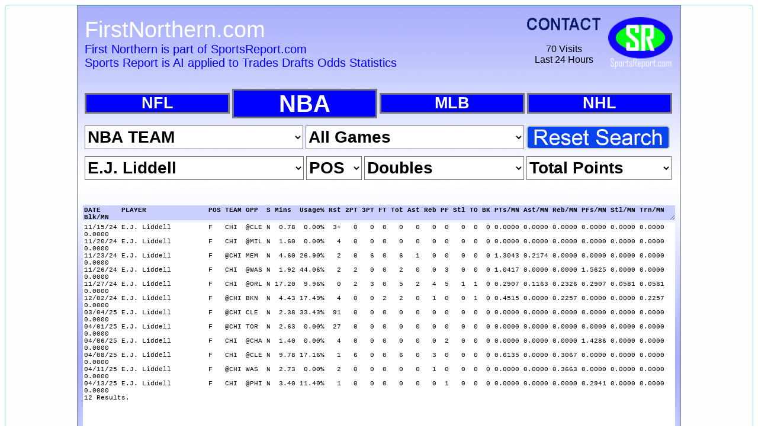

--- FILE ---
content_type: text/html
request_url: http://www.firstnorthern.com/OECGI4.exe/O4W_MAIN1FORM
body_size: 17419
content:
<html>
<head>
<meta http-equiv="Content-Type" content="text/html; charset=windows-1252">
<meta name="keywords" content="Camco.com,Camco,CapitolHill.com,Capitol Hill,SportsReport.com,Sports Report,Caret.com,Caret,mCloud.com,mCloud,DentistOffice.com,Dentist Office,DentistsOffice.com,Dentists Office,WhyPayMore.com,Why Pay More,SocialCircle.com,Social Circle,HighYield.com,High Yield,RaceResults.com,Race Results,Lifeblood.com,Lifeblood,MyTraffic.com,My Traffic,Tunnels.com,Tunnels,First Northern,1st Northern,PIVIT.com,PIVIT,BackNine.com,Back Nine,CheapDrugs.com,Cheap Drugs,CheapApartments.com,Cheap Apartments,CheapLawyers.com,Cheap Lawyers,CheapSports.com,Cheap Sports,CheapFood.com,Cheap Food,CheapTemps.com,Cheap Temps,CheapHelp.com,Cheap Help,1159.com,1159,xHT.com,xHT,Slinger.com,Slinger,CheapParking.com,Cheap Parking,MyVision.com,My Vision,MyHospital.com,My Hospital,FrontRangeLaw.com,Front Range Law,CheapCameras.com,Cheap Cameras,rHome.com,rhome,RightHandMan.com,Right Hand Man,NationalCare.com,National Care,Cashola.com,Cashola,ILoveMyBaby.com,I Love My Baby,CheapTea.com,Cheap Tea,CheapCoffee.com,Cheap Coffee,CheapWine.com,Cheap Wine,Spreadable.com,Spreadable,NuLook.com,Nu Look,SearchButton.com,Search Button,CheapRealEstate.com,Cheap Real Estate,CheapForeclosures.com,Cheap Foreclosures,DraftBeer.com,Draft Beer,DiscountCostumes.com,Discount Costumes,OffTheWagon.com,Off The Wagon,CheapHappyHours.com,Cheap Happy Hours,CheapSchools.com,Cheap Schools,SummitCounty.com,Summit County,EagleCounty.com,Eagle County,MartinLaw.com,Martin Law,AdamsLaw.com,Adams Law,Cheap Bets,Sports">
<meta name="description" content="Welcome to First Northern is part of SportsReport.com
Sports Report is AI applied to Trades Drafts Odds Statistics. We unlock your potential with creative technology. Some of our popular DOT COM brands include Camco.com,Camco,CapitolHill.com,Capitol Hill,SportsReport.com,Sports Report,Caret.com,Caret,mCloud.com,mCloud,DentistOffice.com,Dentist Office,DentistsOffice.com,Dentists Office,WhyPayMore.com,Why Pay More,SocialCircle.com,Social Circle,HighYield.com,High Yield,RaceResults.com,Race Results,Lifeblood.com,Lifeblood,MyTraffic.com,My Traffic,Tunnels.com,Tunnels,First Northern,1st Northern,PIVIT.com,PIVIT,BackNine.com,Back Nine,CheapDrugs.com,Cheap Drugs,CheapApartments.com,Cheap Apartments,CheapLawyers.com,Cheap Lawyers,CheapSports.com,Cheap Sports,CheapFood.com,Cheap Food,CheapTemps.com,Cheap Temps,CheapHelp.com,Cheap Help,1159.com,1159,xHT.com,xHT,Slinger.com,Slinger,CheapParking.com,Cheap Parking,MyVision.com,My Vision,MyHospital.com,My Hospital,FrontRangeLaw.com,Front Range Law,CheapCameras.com,Cheap Cameras,rHome.com,rhome,RightHandMan.com,Right Hand Man,NationalCare.com,National Care,Cashola.com,Cashola,ILoveMyBaby.com,I Love My Baby,CheapTea.com,Cheap Tea,CheapCoffee.com,Cheap Coffee,CheapWine.com,Cheap Wine,Spreadable.com,Spreadable,NuLook.com,Nu Look,SearchButton.com,Search Button,CheapRealEstate.com,Cheap Real Estate,CheapForeclosures.com,Cheap Foreclosures,DraftBeer.com,Draft Beer,DiscountCostumes.com,Discount Costumes,OffTheWagon.com,Off The Wagon,CheapHappyHours.com,Cheap Happy Hours,CheapSchools.com,Cheap Schools,SummitCounty.com,Summit County,EagleCounty.com,Eagle County,MartinLaw.com,Martin Law,AdamsLaw.com,Adams Law,Cheap Bets,Sports. Contact us with your project needs and we will provide a well streamlined path to your success.">
<meta name="robots" content="">
<meta name="viewport" content="1">
<meta name="google-site-verification" content="A7K8ILy0DEy54Q8n7LWmrBmeU0wTcCR8O42EqtO1r3I">
<script type="text/javascript">
var origquery = "",
origdispatch ="O4W_MAIN1FORM",
o4wuniqueID="SESS2_21209_TpqQHSt_lkK0OHpAmdzmjw",
o4wAddlParams="",
o4wSubmissionCounter=0,
o4wmobilemode=0;
</script>
<!--[if IE]>
<script type="text/javascript" src="../plugins/jqplot/excanvas.min.js"></script>
<![endif]-->

<title>First Northern is part of SportsReport.com<br />Sports Report is AI applied to Trades Drafts Odds Statistics</title>
<link id="o4w_favicon" rel="icon" href="../images/Main1/FirstNorthernIconA48x48.ico">
<!--O4W STYLESHEETS-->

<link rel="stylesheet" type="text/css" href="../jquery/3.2.1/css/start/jquery-ui-1.12.1.custom.min.css" />
<link rel="stylesheet" type="text/css" href="../plugins/jqplot/jquery.jqplot.min.css" />

<!--O4W STYLESHEETS END-->


<!--O4W STYLES-->
<style type="text/css">

.UNNAMED_2 {vertical-align:middle;text-align:center;}
.UNNAMED_3 {text-align:center;margin-right:auto;margin-left:auto;border-width:1px;border-style:solid;}
.UNNAMED_4 {text-align:center;font-style:normal;font-weight:normal;}
.UNNAMED_5 {background-image:url('../images/main1/Background01.jpg');}
.UNNAMED_6 {text-align:left;font-style:normal;font-weight:normal;}
.UNNAMED_7 {vertical-align:top;text-align:right;}
.UNNAMED_8 {text-align:center;margin-right:auto;margin-left:auto;border-width:0px;border-style:none;}
.UNNAMED_9 {width:1020px;}
.UNNAMED_10 {text-align:right;font-style:normal;font-weight:normal;}
.UNNAMED_11 {background-image:url('../images/main1/BlankLogoA1020x100.png');}
.UNNAMED_12 {vertical-align:top;text-align:left;}
.UNNAMED_13 {border-width:0px;border-style:none;}
.UNNAMED_14 {height:100px;width:740px;}
.UNNAMED_15 {height:38px;width:740px;}
.UNNAMED_16 {font-size:38px;text-align:left;font-style:normal;font-weight:normal;font-family:ARIAL;}
.UNNAMED_17 {color:WHITE;}
.UNNAMED_18 {height:20px;width:740px;}
.UNNAMED_19 {font-size:20px;text-align:left;font-style:normal;font-weight:normal;font-family:ARIAL;}
.UNNAMED_20 {color:BLUE;}
.UNNAMED_21 {vertical-align:top;text-align:center;}
.UNNAMED_22 {width:130px;}
.UNNAMED_23 {height:23px;width:130px;}
.UNNAMED_24 {height:55px;width:130px;}
.UNNAMED_25 {width:110px;}
.UNNAMED_26 {width:1000px;}
.UNNAMED_27 {color:GREEN;}
.UNNAMED_29 {vertical-align:middle;text-align:left;}
.UNNAMED_30 {border-width:3px;border-style:solid;}
.UNNAMED_31 {height:35px;width:245px;}
.UNNAMED_32 {font-size:27px;text-align:left;font-style:normal;font-weight:bold;font-family:ARIAL;}
.UNNAMED_33 {background-color:BLUE;color:WHITE;}
.UNNAMED_34 {height:50px;width:245px;}
.UNNAMED_35 {font-size:40px;text-align:left;font-style:normal;font-weight:bold;font-family:ARIAL;}
.UNNAMED_36 {border-width:1px;border-style:solid;}
.UNNAMED_37 {height:40px;width:369px;}
.UNNAMED_38 {font-size:28px;text-align:left;font-style:normal;font-weight:bold;font-family:ARIAL;}
.UNNAMED_39 {background-color:WHITE;color:BLACK;}
.UNNAMED_40 {height:40px;}
.UNNAMED_41 {height:40px;width:370px;}
.UNNAMED_42 {height:40px;width:94px;}
.UNNAMED_43 {height:40px;width:270px;}
.UNNAMED_44 {height:40px;width:245px;}
.UNNAMED_45 {height:25px;width:1000px;}
.UNNAMED_46 {font-size:11px;text-align:left;font-style:normal;font-weight:bold;font-family:COURIER;}
.UNNAMED_47 {background-color:#CBCFFE;}
.UNNAMED_48 {height:1000px;width:1000px;}
.UNNAMED_49 {font-size:11px;text-align:left;font-style:normal;font-weight:normal;font-family:COURIER;}
.UNNAMED_50 {width:0px;}
.UNNAMED_51 {height:40px;width:1000px;}
.UNNAMED_52 {font-size:35px;text-align:center;font-style:normal;font-weight:bold;font-family:ARIAL;}
.UNNAMED_53 {width:375px;}
.UNNAMED_54 {width:250px;}
.UNNAMED_55 {text-align:left;}
.UNNAMED_56 {font-size:20px;text-align:left;font-style:normal;font-weight:bold;font-family:ARIAL;}
.UNNAMED_57 {background-color:WHITE;color:RED;}
.UNNAMED_58 {font-size:35px;text-align:left;font-style:normal;font-weight:bold;font-family:ARIAL;}
.UNNAMED_59 {background-color:WHITE;color:BLUE;}
.UNNAMED_60 {background-color:YELLOW;color:BLACK;}
.UNNAMED_61 {background-color:#00FFFF;color:BLUE;}
.UNNAMED_64 {background-image:url('../IMAGES/MAIN1/BLANKLOGOA1020X100.PNG');}
.o4wNoFlash {display:none;}
</style>
<!--O4W STYLES END-->


<!--O4W LOADED SCRIPTS-->

<script type="text/javascript">
var o4wCommErrorText = "Whoops!\\n\\nWe\'re sorry, your request was unable to be completed at this time due to a communications %1%.  Detailed reason:\\n\\n%2%";

</script>

<!--O4W CORE SCRIPTS-->

<script type="text/javascript" src="../jquery/3.2.1/js/jquery-3.2.1.min.js"></script>
<script type="text/javascript" src="../jquery/3.2.1/js/jquery-ui-1.12.1.custom.min.js"></script>
<link rel="icon" href="data:;base64,iVBORw0KGgo=">

<!--O4W CORE SCRIPTS END-->


<!--O4W STANDARD SCRIPTS-->

<script type="text/javascript" src="../jquery/3.2.1/js/jquery-migrate-3.0.0.js"></script>
<script type="text/javascript" src="../javascript/o4wscripts_v3.pack.js"></script>
<script type="text/javascript" src="../plugins/iframe/jquery_iframe.js"></script>
<script type="text/javascript" src="../plugins/jquery-validate/jquery.validate.js"></script>
<script type="text/javascript" src="../plugins/jquery-validate/additional-methods.js"></script>

<!--O4W STANDARD SCRIPTS END-->

<script type="text/javascript" src="../plugins/jquery.address-1.6/jquery.address-1.6.js"></script>
<script type="text/javascript" src="../plugins/jqplot/jquery.jqplot.min.js"></script>
<script type="text/javascript" src="../plugins/jqplot/plugins/jqplot.categoryAxisRenderer.min.js"></script>
<script type="text/javascript" src="../plugins/jqplot/plugins/jqplot.barRenderer.min.js"></script>
<script type="text/javascript" src="../plugins/jqplot/plugins/jqplot.highlighter.min.js"></script>
<script type="text/javascript" src="../plugins/jqplot/plugins/jqplot.pieRenderer.min.js"></script>
<script type="text/javascript" src="../plugins/jqplot/plugins/jqplot.cursor.min.js"></script>

<!--O4W LOADED SCRIPTS END-->

<!--O4W LOADED SCRIPTS SRC--
../plugins/jquery.address-1.6/jquery.address-1.6.js
../plugins/jqplot/jquery.jqplot.min.js
../plugins/jqplot/plugins/jqplot.categoryAxisRenderer.min.js
../plugins/jqplot/plugins/jqplot.barRenderer.min.js
../plugins/jqplot/plugins/jqplot.highlighter.min.js
../plugins/jqplot/plugins/jqplot.pieRenderer.min.js
../plugins/jqplot/plugins/jqplot.cursor.min.js
--O4W LOADED SCRIPTS SRC END-->


<!--O4W LOCAL SCRIPTS-->
<script type="text/javascript">
o4wpreload_images("../images/main1/ContactUsB.gif","../Images/Main1/SportsReportLogoB95x75.png","../Images/Main1/ResetSearch1.png");$(function(){o4wbDoHistory = 1; $.address.change(function(event){o4wHandleHistory("change", event);});});
o4wAlreadyLoaded("../plugins/jqplot/jquery.jqplot.min.css","sheet");
o4wAlreadyLoaded("../plugins/jquery.address-1.6/jquery.address-1.6.js","script");
o4wAlreadyLoaded("../plugins/jqplot/jquery.jqplot.min.js","script");
o4wAlreadyLoaded("../plugins/jqplot/plugins/jqplot.categoryAxisRenderer.min.js","script");
o4wAlreadyLoaded("../plugins/jqplot/plugins/jqplot.barRenderer.min.js","script");
o4wAlreadyLoaded("../plugins/jqplot/plugins/jqplot.highlighter.min.js","script");
o4wAlreadyLoaded("../plugins/jqplot/plugins/jqplot.pieRenderer.min.js","script");
o4wAlreadyLoaded("../plugins/jqplot/plugins/jqplot.cursor.min.js","script");
</script>
<!--O4W LOCAL SCRIPTS END-->


<!--O4W PLUGINS-->
<script type="text/javascript">
$(function(){
$("#SR1NBASTATSID").attr({disabled:false,readOnly:false,readonly:false});
o4wRegisterEvent('SR1NBASTATSID','text','change','LOSTFOCUS-CHANGED','','O4W_MAIN1FORM');o4wRegisterEvent('STATSTEAMID','text','change','LOSTFOCUS-CHANGED','','O4W_MAIN1FORM');o4wRegisterEvent('STATSACTIVEGAMEID','text','change','LOSTFOCUS-CHANGED','','O4W_MAIN1FORM');o4wRegisterEvent('STATSPLAYERID','text','change','LOSTFOCUS-CHANGED','','O4W_MAIN1FORM');o4wRegisterEvent('STATSPLAYERPOSITIONID','text','change','LOSTFOCUS-CHANGED','','O4W_MAIN1FORM');o4wRegisterEvent('STATSPLAYERRESULTID','text','change','LOSTFOCUS-CHANGED','','O4W_MAIN1FORM');o4wRegisterEvent('STATSPLAYERTOTALPOINTSID','text','change','LOSTFOCUS-CHANGED','','O4W_MAIN1FORM');
$("#STATSHEADERAPPNAME").attr({disabled:false,readOnly:false,readonly:false});
$("#STATSHEADERHOMEFORMTITLE").attr({disabled:false,readOnly:false,readonly:false});
$("#MVTNOHEADERCOL1TABLE").attr({disabled:false,readOnly:false,readonly:false});
$("#APPHOMEFORMTRAFFIC").attr({disabled:false,readOnly:false,readonly:false});
$("#MVTNOHEADERCOL2TABLE").attr({disabled:false,readOnly:false,readonly:false});
$("#MVTNOHEADERCOL3TABLE").attr({disabled:false,readOnly:false,readonly:false});
$("#MVTNOHEADERTABLE").attr({disabled:false,readOnly:false,readonly:false});
$("#STATSHOMEFORMTITLE").attr({disabled:false,readOnly:false,readonly:false});
$("#NNEWFORMSR1NFLSTATS").attr({disabled:false,readOnly:true,readonly:true}).click(function (){o4wResponse("#NNEWFORMSR1NFLSTATS","NNEWFORMSR1NFLSTATS","CLICK","","","O4W_MAIN1FORM"); return false;});
$("#NNEWFORMSR1NBASTATS").attr({disabled:false,readOnly:true,readonly:true}).click(function (){o4wResponse("#NNEWFORMSR1NBASTATS","NNEWFORMSR1NBASTATS","CLICK","","","O4W_MAIN1FORM"); return false;});
$("#NNEWFORMSR1MLBSTATS").attr({disabled:false,readOnly:true,readonly:true}).click(function (){o4wResponse("#NNEWFORMSR1MLBSTATS","NNEWFORMSR1MLBSTATS","CLICK","","","O4W_MAIN1FORM"); return false;});
$("#DUMMYNNEWFORMSR1NHLSTATS").attr({disabled:false,readOnly:true,readonly:true}).click(function (){o4wResponse("#DUMMYNNEWFORMSR1NHLSTATS","DUMMYNNEWFORMSR1NHLSTATS","CLICK","","","O4W_MAIN1FORM"); return false;});
$("#STATSRESETFILTER").attr({disabled:false,readOnly:true,readonly:true}).click(function (){o4wResponse("#STATSRESETFILTER","STATSRESETFILTER","CLICK","","","O4W_MAIN1FORM"); return false;});
$("#STATSCONSOLIDATEDHEADER").attr({disabled:false,readOnly:false,readonly:false});
$("#STATSCONSOLIDATED").attr({disabled:false,readOnly:false,readonly:false});
$("#MVTNOBODYTABLE").attr({disabled:false,readOnly:false,readonly:false});
$("#MVTNOFORMBORDERTABLE").attr({disabled:false,readOnly:false,readonly:false});
$("#SR1NBASTATSID").hide();
$("#MVTNOSCROLLTABLE").hide();
$("#BUTTONLOOKUPSELECT").hide();
$("#GOTFOCUSLOGIN").show();
$("#GOTFOCUSLOGOFF").hide();
$("#MVTNOFORMBORDERSECTION").show();
$("#SR1NBASTATSIDSECTION").show();
$("#MVTNOHEADERSECTION").show();
$("#MVTNOHEADERCOL1SECTION").show();
$("#STATSHEADERAPPNAMESECTION").show();
$("#STATSHEADERHOMEFORMTITLESECTION").show();
$("#MVTNOHEADERCOL2SECTION").show();
$("#EMAILUSLINKSECTION").show();
$("#APPHOMEFORMTRAFFICSECTION").show();
$("#MVTNOHEADERCOL3SECTION").show();
$("#SPORTSREPORT1SECTION").show();
$("#STATSHOMEFORMTITLESECTION").show();
$("#MVTNOBODYSECTION").show();
$("#MVTNODATAENTRYSECTION").show();
$("#MVTNOCURRENTSPORTSECTION").show();
$("#NNEWFORMSR1NFLSTATSSECTION").show();
$("#NNEWFORMSR1NBASTATSSECTION").show();
$("#NNEWFORMSR1MLBSTATSSECTION").show();
$("#DUMMYNNEWFORMSR1NHLSTATSSECTION").show();
$("#MVTNOSTATSFILTERLINE1SECTION").show();
$("#STATSTEAMIDSECTION").show();
$("#STATSACTIVEGAMEIDSECTION").show();
$("#STATSRESETFILTERSECTION").show();
$("#MVTNOSTATSFILTERLINE2SECTION").show();
$("#STATSPLAYERIDSECTION").show();
$("#STATSPLAYERPOSITIONIDSECTION").show();
$("#STATSPLAYERRESULTIDSECTION").show();
$("#STATSPLAYERTOTALPOINTSIDSECTION").show();
$("#MVTNOSTATSFILTERLINE3SECTION").show();
$("#MVTNOSTATSFILTERLINE4SECTION").show();
$("#MVTNOSTATSFILTERLINE5SECTION").show();
$("#STATSCONSOLIDATEDHEADERSECTION").show();
$("#STATSCONSOLIDATEDSECTION").show();
$(":button").addClass('ui-state-default ui-corner-all');
$(":submit").addClass('ui-state-default ui-priority-primary ui-corner-all');
});
</script>
<!--O4W PLUGINS END-->

</head>
<body>
  <div align="center">
  <center>
  <table border="0" width="100%" bordercolor="#0000FF" style="border-collapse: collapse" cellspacing="0" cellpadding="0">
    <tr>
      <td align="center" valign="top"><div id='o4wErrorDialog' data-role='page'><div id='o4wErrorDialogContents' data-role='popup' class='ui-content'></div><div id='o4wErrorDialogButtons'></div></div><div id='o4wSubmitFormDiv'></div><div id='o4wRedirectDiv'></div><div id='o4wPopup'></div><div id="o4wWaitDiv" style="position:absolute;top:20%;left:44%;display:none;z-index:500"><img src="../images/main1/WebBusyBlueSpiralC150x150.gif" alt="Please wait..." /></div><div id="o4wOverallParent" class="ui-widget ui-widget-content ui-corner-all"><div id="MVTNOFORMBORDERSECTION"><form id="formMVTNOFORMBORDERSECTION">
<table id="MVTNOFORMBORDERTABLE" data-role="table" style="text-align:center;vertical-align:middle;background-image:url('../images/main1/Background01.jpg');font-weight:normal;font-style:normal;text-align:center;text-align:center;vertical-align:middle;border-style:solid;border-width:1px;margin-left:auto;margin-right:auto;text-align:center;text-align:center;vertical-align:middle;" class="UNNAMED_2 UNNAMED_5 UNNAMED_4 UNNAMED_2 UNNAMED_3 UNNAMED_2"><thead class="noHeaderClass"><tr></tr></thead><tbody><tr  class="o4wRealDataRow"><td style="text-align:center;vertical-align:middle;" class="UNNAMED_2" id="MVTNOFORMBORDERTABLE_1x1"><div id="SR1NBASTATSIDSECTION"><input type="text" name="SR1NBASTATSID" id="SR1NBASTATSID"  style="text-align:center;vertical-align:middle;color:BLACK;background-color:YELLOW;font-family:ARIAL;font-weight:bold;font-style:normal;text-align:left;font-size:35px;width:1000px;height:40px;text-align:left;border-style:solid;border-width:1px;" class="UNNAMED_2 UNNAMED_60 UNNAMED_58 UNNAMED_51 UNNAMED_55 UNNAMED_36" value="NBASTATS202601240055297950" /></div></td></tr>
<tr  class="o4wRealDataRow"><td style="text-align:right;vertical-align:top;" class="UNNAMED_7" id="MVTNOFORMBORDERTABLE_2x1"><div id="MVTNOHEADERSECTION"><table id="MVTNOHEADERTABLE" data-role="table" style="text-align:right;vertical-align:top;background-image:url('../IMAGES/MAIN1/BLANKLOGOA1020X100.PNG');font-weight:normal;font-style:normal;text-align:right;width:1000px;text-align:right;vertical-align:top;border-style:none;border-width:0px;margin-left:auto;margin-right:auto;text-align:center;text-align:right;vertical-align:top;" class="UNNAMED_7 UNNAMED_64 UNNAMED_10 UNNAMED_26 UNNAMED_7 UNNAMED_8 UNNAMED_7"><thead class="noHeaderClass"><tr></tr></thead><tbody><tr  class="o4wRealDataRow"><td style="text-align:left;vertical-align:top;" class="UNNAMED_12" id="MVTNOHEADERTABLE_1x1"><div id="MVTNOHEADERCOL1SECTION"><table id="MVTNOHEADERCOL1TABLE" data-role="table" style="text-align:left;vertical-align:top;font-weight:normal;font-style:normal;text-align:left;width:740px;height:100px;text-align:left;vertical-align:top;border-style:none;border-width:0px;text-align:left;vertical-align:top;" class="UNNAMED_12 UNNAMED_6 UNNAMED_14 UNNAMED_12 UNNAMED_13 UNNAMED_12"><thead class="noHeaderClass"><tr></tr></thead><tbody><tr  class="o4wRealDataRow"><td style="text-align:left;vertical-align:top;" class="UNNAMED_12" id="MVTNOHEADERCOL1TABLE_1x1"><div id="STATSHEADERAPPNAMESECTION"><span id="STATSHEADERAPPNAME" style="text-align:left;vertical-align:top;text-align:left;vertical-align:top;color:WHITE;font-family:ARIAL;font-weight:normal;font-style:normal;text-align:left;font-size:38px;width:740px;height:38px;text-align:left;vertical-align:top;border-style:none;border-width:0px;" class="UNNAMED_12 UNNAMED_12 UNNAMED_17 UNNAMED_16 UNNAMED_15 UNNAMED_12 UNNAMED_13">FirstNorthern.com</span></div><div id="STATSHEADERHOMEFORMTITLESECTION"><span id="STATSHEADERHOMEFORMTITLE" style="text-align:left;vertical-align:top;text-align:left;vertical-align:top;color:BLUE;font-family:ARIAL;font-weight:normal;font-style:normal;text-align:left;font-size:20px;width:740px;height:20px;text-align:left;vertical-align:top;border-style:none;border-width:0px;" class="UNNAMED_12 UNNAMED_12 UNNAMED_20 UNNAMED_19 UNNAMED_18 UNNAMED_12 UNNAMED_13">First Northern is part of SportsReport.com<br />Sports Report is AI applied to Trades Drafts Odds Statistics</span></div></td></tr></tbody></table></div></td><td style="text-align:center;vertical-align:top;" class="UNNAMED_21" id="MVTNOHEADERTABLE_1x2"><div id="MVTNOHEADERCOL2SECTION"><table id="MVTNOHEADERCOL2TABLE" data-role="table" style="text-align:center;vertical-align:top;font-weight:normal;font-style:normal;text-align:left;width:130px;text-align:center;vertical-align:top;border-style:none;border-width:0px;margin-left:auto;margin-right:auto;text-align:center;text-align:center;vertical-align:top;" class="UNNAMED_21 UNNAMED_6 UNNAMED_22 UNNAMED_21 UNNAMED_8 UNNAMED_21"><thead class="noHeaderClass"><tr></tr></thead><tbody><tr  class="o4wRealDataRow"><td style="text-align:center;vertical-align:top;" class="UNNAMED_21" id="MVTNOHEADERCOL2TABLE_1x1"><div id="EMAILUSLINKSECTION"><a href="mailto:Admin@CheapCo.com?Subject=Contact FirstNorthern.com" id="linkEMAILUSLINK" style="text-align:center;vertical-align:top;width:130px;height:23px;" class="UNNAMED_21 UNNAMED_23"><img src="../images/main1/ContactUsB.gif" id="EMAILUSLINK" style="text-align:center;vertical-align:top;width:130px;height:23px;" class="UNNAMED_21 UNNAMED_23" alt="" /></a></div></td></tr>
<tr  class="o4wRealDataRow"><td style="text-align:center;vertical-align:top;" class="UNNAMED_21" id="MVTNOHEADERCOL2TABLE_2x1"><div id="APPHOMEFORMTRAFFICSECTION"><span id="APPHOMEFORMTRAFFIC" style="text-align:center;vertical-align:top;text-align:center;vertical-align:top;font-weight:normal;font-style:normal;text-align:left;width:130px;height:55px;text-align:center;vertical-align:top;border-style:none;border-width:0px;margin-left:auto;margin-right:auto;text-align:center;" class="UNNAMED_21 UNNAMED_21 UNNAMED_6 UNNAMED_24 UNNAMED_21 UNNAMED_8"><br />70 Visits<br />Last 24 Hours</span></div></td></tr></tbody></table></div></td><td style="text-align:right;vertical-align:top;" class="UNNAMED_7" id="MVTNOHEADERTABLE_1x3"><div id="MVTNOHEADERCOL3SECTION"><table id="MVTNOHEADERCOL3TABLE" data-role="table" style="text-align:right;vertical-align:top;font-weight:normal;font-style:normal;text-align:left;width:110px;text-align:right;vertical-align:top;border-style:none;border-width:0px;margin-left:auto;margin-right:auto;text-align:center;text-align:right;vertical-align:top;" class="UNNAMED_7 UNNAMED_6 UNNAMED_25 UNNAMED_7 UNNAMED_8 UNNAMED_7"><thead class="noHeaderClass"><tr></tr></thead><tbody><tr  class="o4wRealDataRow"><td style="text-align:right;vertical-align:top;" class="UNNAMED_7" id="MVTNOHEADERCOL3TABLE_1x1"><div id="SPORTSREPORT1SECTION"><a href="//www.SportsReport.com" id="linkSPORTSREPORT1" target="_blank" style="text-align:right;vertical-align:top;width:110px;" class="UNNAMED_7 UNNAMED_25"><img src="../Images/Main1/SportsReportLogoB95x75.png" id="SPORTSREPORT1" style="text-align:right;vertical-align:top;width:110px;" class="UNNAMED_7 UNNAMED_25" alt="" /></a></div></td></tr></tbody></table></div></td></tr></tbody></table></div></td></tr>
<tr  class="o4wRealDataRow"><td style="text-align:center;vertical-align:top;" class="UNNAMED_21" id="MVTNOFORMBORDERTABLE_3x1"><div id="STATSHOMEFORMTITLESECTION"><span id="STATSHOMEFORMTITLE" style="text-align:center;vertical-align:top;text-align:center;vertical-align:top;color:BLUE;font-family:ARIAL;font-weight:normal;font-style:normal;text-align:left;font-size:20px;width:740px;height:20px;text-align:center;vertical-align:top;border-style:none;border-width:0px;" class="UNNAMED_21 UNNAMED_21 UNNAMED_20 UNNAMED_19 UNNAMED_18 UNNAMED_21 UNNAMED_13"></span></div></td></tr>
<tr  class="o4wRealDataRow"><td style="text-align:center;vertical-align:middle;" class="UNNAMED_2" id="MVTNOFORMBORDERTABLE_4x1"><div id="MVTNOBODYSECTION"><table id="MVTNOBODYTABLE" data-role="table" style="text-align:center;vertical-align:middle;color:GREEN;font-weight:normal;font-style:normal;text-align:center;width:1000px;text-align:center;vertical-align:middle;border-style:none;border-width:0px;margin-left:auto;margin-right:auto;text-align:center;text-align:center;vertical-align:middle;" class="UNNAMED_2 UNNAMED_27 UNNAMED_4 UNNAMED_26 UNNAMED_2 UNNAMED_8 UNNAMED_2"><thead class="noHeaderClass"><tr></tr></thead><tbody><tr  class="o4wRealDataRow"><td style="text-align:center;vertical-align:middle;" class="UNNAMED_2" id="MVTNOBODYTABLE_1x1"><div id="MVTNODATAENTRYSECTION"><table id="MVTNODATAENTRYTABLE" data-role="table"><thead class="noHeaderClass"><tr></tr></thead><tbody><tr  class="o4wRealDataRow"><td style="text-align:center;vertical-align:middle;" class="UNNAMED_2" id="MVTNODATAENTRYTABLE_1x1"><div id="MVTNOCURRENTSPORTSECTION"><table id="MVTNOCURRENTSPORTTABLE" data-role="table"><thead class="noHeaderClass"><tr></tr></thead><tbody><tr  class="o4wRealDataRow"><td style="text-align:left;vertical-align:middle;" class="UNNAMED_29" id="MVTNOCURRENTSPORTTABLE_1x1"><div id="NNEWFORMSR1NFLSTATSSECTION"><input type="text" name="NNEWFORMSR1NFLSTATS" id="NNEWFORMSR1NFLSTATS"  style="text-align:left;vertical-align:middle;color:WHITE;background-color:BLUE;font-family:ARIAL;font-weight:bold;font-style:normal;text-align:left;font-size:27px;width:245px;height:35px;text-align:center;vertical-align:middle;border-style:solid;border-width:3px;" class="UNNAMED_29 UNNAMED_33 UNNAMED_32 UNNAMED_31 UNNAMED_2 UNNAMED_30" value="NFL" /></div></td><td style="text-align:left;vertical-align:middle;" class="UNNAMED_29" id="MVTNOCURRENTSPORTTABLE_1x2"><div id="NNEWFORMSR1NBASTATSSECTION"><input type="text" name="NNEWFORMSR1NBASTATS" id="NNEWFORMSR1NBASTATS"  style="text-align:left;vertical-align:middle;color:WHITE;background-color:BLUE;font-family:ARIAL;font-weight:bold;font-style:normal;text-align:left;font-size:40px;width:245px;height:50px;text-align:center;vertical-align:middle;border-style:solid;border-width:3px;" class="UNNAMED_29 UNNAMED_33 UNNAMED_35 UNNAMED_34 UNNAMED_2 UNNAMED_30" value="NBA" /></div></td><td style="text-align:left;vertical-align:middle;" class="UNNAMED_29" id="MVTNOCURRENTSPORTTABLE_1x3"><div id="NNEWFORMSR1MLBSTATSSECTION"><input type="text" name="NNEWFORMSR1MLBSTATS" id="NNEWFORMSR1MLBSTATS"  style="text-align:left;vertical-align:middle;color:WHITE;background-color:BLUE;font-family:ARIAL;font-weight:bold;font-style:normal;text-align:left;font-size:27px;width:245px;height:35px;text-align:center;vertical-align:middle;border-style:solid;border-width:3px;" class="UNNAMED_29 UNNAMED_33 UNNAMED_32 UNNAMED_31 UNNAMED_2 UNNAMED_30" value="MLB" /></div></td><td style="text-align:left;vertical-align:middle;" class="UNNAMED_29" id="MVTNOCURRENTSPORTTABLE_1x4"><div id="DUMMYNNEWFORMSR1NHLSTATSSECTION"><input type="text" name="DUMMYNNEWFORMSR1NHLSTATS" id="DUMMYNNEWFORMSR1NHLSTATS"  style="text-align:left;vertical-align:middle;color:WHITE;background-color:BLUE;font-family:ARIAL;font-weight:bold;font-style:normal;text-align:left;font-size:27px;width:245px;height:35px;text-align:center;vertical-align:middle;border-style:solid;border-width:3px;" class="UNNAMED_29 UNNAMED_33 UNNAMED_32 UNNAMED_31 UNNAMED_2 UNNAMED_30" value="NHL" /></div></td></tr></tbody></table></div></td></tr>
<tr  class="o4wRealDataRow"><td style="text-align:center;vertical-align:middle;" class="UNNAMED_2" id="MVTNODATAENTRYTABLE_2x1"><div id="MVTNOSTATSFILTERLINE1SECTION"><table id="MVTNOSTATSFILTERLINE1TABLE" data-role="table"><thead class="noHeaderClass"><tr></tr></thead><tbody><tr  class="o4wRealDataRow"><td style="text-align:left;vertical-align:middle;" class="UNNAMED_29" id="MVTNOSTATSFILTERLINE1TABLE_1x1"><div id="STATSTEAMIDSECTION"><select name="STATSTEAMID" id="STATSTEAMID" style="text-align:left;vertical-align:middle;color:BLACK;background-color:WHITE;font-family:ARIAL;font-weight:bold;font-style:normal;text-align:left;font-size:28px;width:369px;height:40px;text-align:left;vertical-align:middle;border-style:solid;border-width:1px;" class="UNNAMED_29 UNNAMED_39 UNNAMED_38 UNNAMED_37 UNNAMED_29 UNNAMED_36"><option id="STATSTEAMID" value="" title="NBA TEAM">NBA TEAM</option><option value="NBATEAM202502261148510860" title="Atlanta Hawks">Atlanta Hawks</option><option value="NBATEAM202502261148506950" title="Boston Celtics">Boston Celtics</option><option value="NBATEAM202502261148510810" title="Brooklyn Nets">Brooklyn Nets</option><option value="NBATEAM202502261148509070" title="Charlotte Hornets">Charlotte Hornets</option><option value="NBATEAM202502261148508600" title="Chicago Bulls">Chicago Bulls</option><option value="NBATEAM202502261148511540" title="Cleveland Cavaliers">Cleveland Cavaliers</option><option value="NBATEAM202502261148512380" title="Dallas Mavericks">Dallas Mavericks</option><option value="NBATEAM202502261148512790" title="Denver Nuggets">Denver Nuggets</option><option value="NBATEAM202502261148511220" title="Detroit Pistons">Detroit Pistons</option><option value="NBATEAM202502261148507640" title="Golden State Warriors">Golden State Warriors</option><option value="NBATEAM202502261148509220" title="Houston Rockets">Houston Rockets</option><option value="NBATEAM202502261148511170" title="Indiana Pacers">Indiana Pacers</option><option value="NBATEAM202502261148509760" title="Los Angeles Clippers">Los Angeles Clippers</option><option value="NBATEAM202502261148507300" title="Los Angeles Lakers">Los Angeles Lakers</option><option value="NBATEAM202502261148508120" title="Memphis Grizzlies">Memphis Grizzlies</option><option value="NBATEAM202502261148510500" title="Miami Heat">Miami Heat</option><option value="NBATEAM202502261148510060" title="Milwaukee Bucks">Milwaukee Bucks</option><option value="NBATEAM202502261148507240" title="Minnesota Timberwolves">Minnesota Timberwolves</option><option value="NBATEAM202502261148508760" title="New Orleans Pelicans">New Orleans Pelicans</option><option value="NBATEAM202502261148506890" title="New York Knicks">New York Knicks</option><option value="NBATEAM202502261148512710" title="Oklahoma City Thunder">Oklahoma City Thunder</option><option value="NBATEAM202502261148510440" title="Orlando Magic">Orlando Magic</option><option value="NBATEAM202502261148510120" title="Philadelphia 76Ers">Philadelphia 76Ers</option><option value="NBATEAM202502261148509600" title="Phoenix Suns">Phoenix Suns</option><option value="NBATEAM202502261148507810" title="Portland Trail Blazers">Portland Trail Blazers</option><option value="NBATEAM202502261148513130" title="Sacramento Kings">Sacramento Kings</option><option value="NBATEAM202502261148512310" title="San Antonio Spurs">San Antonio Spurs</option><option value="NBATEAM202502261148511600" title="Toronto Raptors">Toronto Raptors</option><option value="NBATEAM202502261148508180" title="Utah Jazz">Utah Jazz</option><option value="NBATEAM202502261148511970" title="Washington Wizards">Washington Wizards</option></select></div></td><td style="text-align:left;vertical-align:middle;" class="UNNAMED_29" id="MVTNOSTATSFILTERLINE1TABLE_1x2"><div id="STATSACTIVEGAMEIDSECTION"><select name="STATSACTIVEGAMEID" id="STATSACTIVEGAMEID" style="text-align:left;vertical-align:middle;color:BLACK;background-color:WHITE;font-family:ARIAL;font-weight:bold;font-style:normal;text-align:left;font-size:28px;width:369px;height:40px;text-align:left;vertical-align:middle;border-style:solid;border-width:1px;" class="UNNAMED_29 UNNAMED_39 UNNAMED_38 UNNAMED_37 UNNAMED_29 UNNAMED_36"><option id="STATSACTIVEGAMEID" value="" title="All Games">All Games</option><option value="2024-2025" title="2024-2025 All Games">2024-2025 All Games</option><option value="20774" title="11/15/2024 CHI@CLE">11/15/2024 CHI@CLE</option><option value="20779" title="11/20/2024 CHI@MIL">11/20/2024 CHI@MIL</option><option value="20782" title="11/23/2024 MEM@CHI">11/23/2024 MEM@CHI</option><option value="20785" title="11/26/2024 CHI@WAS">11/26/2024 CHI@WAS</option><option value="20786" title="11/27/2024 CHI@ORL">11/27/2024 CHI@ORL</option><option value="20791" title="12/02/2024 BKN@CHI">12/02/2024 BKN@CHI</option><option value="20883" title="03/04/2025 CLE@CHI">03/04/2025 CLE@CHI</option><option value="20911" title="04/01/2025 TOR@CHI">04/01/2025 TOR@CHI</option><option value="20916" title="04/06/2025 CHI@CHA">04/06/2025 CHI@CHA</option><option value="20918" title="04/08/2025 CHI@CLE">04/08/2025 CHI@CLE</option><option value="20921" title="04/11/2025 WAS@CHI">04/11/2025 WAS@CHI</option><option value="20923" title="04/13/2025 CHI@PHI">04/13/2025 CHI@PHI</option></select></div></td><td style="text-align:left;vertical-align:middle;" class="UNNAMED_29" id="MVTNOSTATSFILTERLINE1TABLE_1x3"><div id="STATSRESETFILTERSECTION"><img src="../Images/Main1/ResetSearch1.png" id="STATSRESETFILTER" style="text-align:left;vertical-align:middle;font-weight:normal;font-style:normal;text-align:left;height:40px;text-align:left;vertical-align:middle;border-style:none;border-width:0px;" class="UNNAMED_29 UNNAMED_6 UNNAMED_40 UNNAMED_29 UNNAMED_13" alt="" /></div></td></tr></tbody></table></div></td></tr>
<tr  class="o4wRealDataRow"><td style="text-align:center;vertical-align:middle;" class="UNNAMED_2" id="MVTNODATAENTRYTABLE_3x1"><div id="MVTNOSTATSFILTERLINE2SECTION"><table id="MVTNOSTATSFILTERLINE2TABLE" data-role="table"><thead class="noHeaderClass"><tr></tr></thead><tbody><tr  class="o4wRealDataRow"><td style="text-align:left;vertical-align:middle;" class="UNNAMED_29" id="MVTNOSTATSFILTERLINE2TABLE_1x1"><div id="STATSPLAYERIDSECTION"><select name="STATSPLAYERID" id="STATSPLAYERID" style="text-align:left;vertical-align:middle;color:BLACK;background-color:WHITE;font-family:ARIAL;font-weight:bold;font-style:normal;text-align:left;font-size:28px;width:370px;height:40px;text-align:left;vertical-align:middle;border-style:solid;border-width:1px;" class="UNNAMED_29 UNNAMED_39 UNNAMED_38 UNNAMED_41 UNNAMED_29 UNNAMED_36"><option id="STATSPLAYERID" value="" title="PLAYER ">PLAYER </option><option value="NBAPLAYER202505261752332370" title="A.J. Green">A.J. Green</option><option value="NBAPLAYER202505261930403010" title="A.J. Lawson">A.J. Lawson</option><option value="NBAPLAYER202505261754302080" title="Aaron Gordon">Aaron Gordon</option><option value="NBAPLAYER202505261755415840" title="Aaron Holiday">Aaron Holiday</option><option value="NBAPLAYER202505261752126080" title="Aaron Nesmith">Aaron Nesmith</option><option value="NBAPLAYER202505261754276560" title="Aaron Wiggins">Aaron Wiggins</option><option value="NBAPLAYER202505261754289710" title="Adam Flagler">Adam Flagler</option><option value="NBAPLAYER202505261801040820" title="Adama Sanogo">Adama Sanogo</option><option value="NBAPLAYER202505261752404150" title="Adem Bona">Adem Bona</option><option value="NBAPLAYER202505261752347960" title="AJ Johnson">AJ Johnson</option><option value="NBAPLAYER202505261754281100" title="Ajay Mitchell">Ajay Mitchell</option><option value="NBAPLAYER202505261752027930" title="Al Horford">Al Horford</option><option value="NBAPLAYER202505261756294440" title="Alec Burks">Alec Burks</option><option value="NBAPLAYER202505261754272240" title="Alex Caruso">Alex Caruso</option><option value="NBAPLAYER202505261754293670" title="Alex Ducas">Alex Ducas</option><option value="NBAPLAYER202505261754233480" title="Alex Len">Alex Len</option><option value="NBAPLAYER202505261757546050" title="Alex Reese">Alex Reese</option><option value="NBAPLAYER202505261754001130" title="Alexandre Sarr">Alexandre Sarr</option><option value="NBAPLAYER202505261824172720" title="Alondes Williams">Alondes Williams</option><option value="NBAPLAYER202505261753210680" title="Alperen Sengun">Alperen Sengun</option><option value="NBAPLAYER202505261753223520" title="Amen Thompson">Amen Thompson</option><option value="NBAPLAYER202505261753532160" title="Amir Coffey">Amir Coffey</option><option value="NBAPLAYER202505261752363770" title="Andre Drummond">Andre Drummond</option><option value="NBAPLAYER202505261752340410" title="Andre Jackson Jr.">Andre Jackson Jr.</option><option value="NBAPLAYER202505261752136430" title="Andrew Nembhard">Andrew Nembhard</option><option value="NBAPLAYER202505261753348370" title="Andrew Wiggins">Andrew Wiggins</option><option value="NBAPLAYER202505261753413310" title="Anfernee Simons">Anfernee Simons</option><option value="NBAPLAYER202505261752433740" title="Anthony Black">Anthony Black</option><option value="NBAPLAYER202505261752097820" title="Anthony Davis">Anthony Davis</option><option value="NBAPLAYER202505261752070010" title="Anthony Edwards">Anthony Edwards</option><option value="NBAPLAYER202505261754048480" title="Anthony Gill">Anthony Gill</option><option value="NBAPLAYER202505262043434540" title="Anton Watson">Anton Watson</option><option value="NBAPLAYER202505261753139160" title="Antonio Reeves">Antonio Reeves</option><option value="NBAPLAYER202505261752010950" title="Ariel Hukporti">Ariel Hukporti</option><option value="NBAPLAYER202505261817431690" title="Armel Traore">Armel Traore</option><option value="NBAPLAYER202505261826032630" title="Ausar Thompson">Ausar Thompson</option><option value="NBAPLAYER202505261752101300" title="Austin Reaves">Austin Reaves</option><option value="NBAPLAYER202505261753063800" title="Ayo Dosunmu">Ayo Dosunmu</option><option value="NBAPLAYER202505261752481230" title="Bam Adebayo">Bam Adebayo</option><option value="NBAPLAYER202505261753575890" title="Baylor Scheierman">Baylor Scheierman</option><option value="NBAPLAYER202505261752164610" title="Ben Sheppard">Ben Sheppard</option><option value="NBAPLAYER202505261752532530" title="Ben Simmons">Ben Simmons</option><option value="NBAPLAYER202505261752154040" title="Bennedict Mathurin">Bennedict Mathurin</option><option value="NBAPLAYER202505261753592350" title="Bilal Coulibaly">Bilal Coulibaly</option><option value="NBAPLAYER202505262020423760" title="Bismack Biyombo">Bismack Biyombo</option><option value="NBAPLAYER202505261754091720" title="Blake Wesley">Blake Wesley</option><option value="NBAPLAYER202505261752320370" title="Bobby Portis">Bobby Portis</option><option value="NBAPLAYER202505261946306560" title="Bobi Klintman">Bobi Klintman</option><option value="NBAPLAYER202505261753008520" title="Bogdan Bogdanovic">Bogdan Bogdanovic</option><option value="NBAPLAYER202505261815335510" title="Bol Bol">Bol Bol</option><option value="NBAPLAYER202505261804376970" title="Bones Hyland">Bones Hyland</option><option value="NBAPLAYER202505261753447640" title="Bradley Beal">Bradley Beal</option><option value="NBAPLAYER202505261826513560" title="Branden Carlson">Branden Carlson</option><option value="NBAPLAYER202505261753365680" title="Brandin Podziemski">Brandin Podziemski</option><option value="NBAPLAYER202505261759580360" title="Brandon Boston Jr.">Brandon Boston Jr.</option><option value="NBAPLAYER202505261753275350" title="Brandon Clarke">Brandon Clarke</option><option value="NBAPLAYER202505261753099720" title="Brandon Ingram">Brandon Ingram</option><option value="NBAPLAYER202505261753169080" title="Brandon Miller">Brandon Miller</option><option value="NBAPLAYER202505261759125080" title="Brandon Williams">Brandon Williams</option><option value="NBAPLAYER202505262110084150" title="Braxton Key">Braxton Key</option><option value="NBAPLAYER202505261753313450" title="Brice Sensabaugh">Brice Sensabaugh</option><option value="NBAPLAYER202505261752122200" title="Bronny James">Bronny James</option><option value="NBAPLAYER202505261752308690" title="Brook Lopez">Brook Lopez</option><option value="NBAPLAYER202505261936175990" title="Bruce Brown">Bruce Brown</option><option value="NBAPLAYER202505261752281790" title="Bruno Fernando">Bruno Fernando</option><option value="NBAPLAYER202505261920493990" title="Bryce McGowens">Bryce McGowens</option><option value="NBAPLAYER202505261753357370" title="Buddy Hield">Buddy Hield</option><option value="NBAPLAYER202505261752182730" title="Cade Cunningham">Cade Cunningham</option><option value="NBAPLAYER202505261752468570" title="Caleb Houstan">Caleb Houstan</option><option value="NBAPLAYER202505261752374970" title="Caleb Martin">Caleb Martin</option><option value="NBAPLAYER202505261916120770" title="Cam Christie">Cam Christie</option><option value="NBAPLAYER202505261800292130" title="Cam Reddish">Cam Reddish</option><option value="NBAPLAYER202505261821555610" title="Cam Spencer">Cam Spencer</option><option value="NBAPLAYER202505261752549190" title="Cam Thomas">Cam Thomas</option><option value="NBAPLAYER202505261753240430" title="Cam Whitmore">Cam Whitmore</option><option value="NBAPLAYER202505261752537450" title="Cameron Johnson">Cameron Johnson</option><option value="NBAPLAYER202505261752004060" title="Cameron Payne">Cameron Payne</option><option value="NBAPLAYER202505261752223360" title="Caris LeVert">Caris LeVert</option><option value="NBAPLAYER202505261754010650" title="Carlton Carrington">Carlton Carrington</option><option value="NBAPLAYER202505261754263960" title="Cason Wallace">Cason Wallace</option><option value="NBAPLAYER202505261754099820" title="Charles Bassey">Charles Bassey</option><option value="NBAPLAYER202505261754250980" title="Chet Holmgren">Chet Holmgren</option><option value="NBAPLAYER202505261752270740" title="Chris Boucher">Chris Boucher</option><option value="NBAPLAYER202505261753090930" title="Chris Duarte">Chris Duarte</option><option value="NBAPLAYER202505261814073150" title="Chris Livingston">Chris Livingston</option><option value="NBAPLAYER202505261754070520" title="Chris Paul">Chris Paul</option><option value="NBAPLAYER202505261754310900" title="Christian Braun">Christian Braun</option><option value="NBAPLAYER202505261807393000" title="Christian Koloko">Christian Koloko</option><option value="NBAPLAYER202505262016019520" title="Chuma Okeke">Chuma Okeke</option><option value="NBAPLAYER202505261753108630" title="CJ McCollum">CJ McCollum</option><option value="NBAPLAYER202505261752594900" title="Clint Capela">Clint Capela</option><option value="NBAPLAYER202505261753049700" title="Coby White">Coby White</option><option value="NBAPLAYER202505261753153840" title="Cody Martin">Cody Martin</option><option value="NBAPLAYER202505261753326490" title="Cody Williams">Cody Williams</option><option value="NBAPLAYER202505261759220120" title="Colby Jones">Colby Jones</option><option value="NBAPLAYER202505261752437900" title="Cole Anthony">Cole Anthony</option><option value="NBAPLAYER202505261824176480" title="Cole Swider">Cole Swider</option><option value="NBAPLAYER202505261801389160" title="Colin Castleton">Colin Castleton</option><option value="NBAPLAYER202505261757145430" title="Collin Gillespie">Collin Gillespie</option><option value="NBAPLAYER202505261753304850" title="Collin Sexton">Collin Sexton</option><option value="NBAPLAYER202505261754019030" title="Corey Kispert">Corey Kispert</option><option value="NBAPLAYER202505261752455520" title="Cory Joseph">Cory Joseph</option><option value="NBAPLAYER202505261752241670" title="Craig Porter">Craig Porter</option><option value="NBAPLAYER202505261757463060" title="Cui Yongxi">Cui Yongxi</option><option value="NBAPLAYER202505261752104820" title="D&#39;Angelo Russell">D&#39;Angelo Russell</option><option value="NBAPLAYER202505261754448720" title="D.J. Carton">D.J. Carton</option><option value="NBAPLAYER202505261953188440" title="Daeqwon Plowden">Daeqwon Plowden</option><option value="NBAPLAYER202505261833165760" title="Daishen Nix">Daishen Nix</option><option value="NBAPLAYER202505261753435450" title="Dalano Banton">Dalano Banton</option><option value="NBAPLAYER202505261753086750" title="Dalen Terry">Dalen Terry</option><option value="NBAPLAYER202505261752118660" title="Dalton Knecht">Dalton Knecht</option><option value="NBAPLAYER202505261752316430" title="Damian Lillard">Damian Lillard</option><option value="NBAPLAYER202505262020321620" title="Damion Baugh">Damion Baugh</option><option value="NBAPLAYER202505261757141740" title="Damion Lee">Damion Lee</option><option value="NBAPLAYER202505261754116560" title="Daniel Gafford">Daniel Gafford</option><option value="NBAPLAYER202505261753104080" title="Daniel Theis">Daniel Theis</option><option value="NBAPLAYER202505261755094750" title="Daniss Jenkins">Daniss Jenkins</option><option value="NBAPLAYER202505262008319050" title="Dante Exum">Dante Exum</option><option value="NBAPLAYER202505261916446830" title="DaQuan Jeffries">DaQuan Jeffries</option><option value="NBAPLAYER202505261754332290" title="Dario Saric">Dario Saric</option><option value="NBAPLAYER202505261757459190" title="Dariq Whitehead">Dariq Whitehead</option><option value="NBAPLAYER202505261752219750" title="Darius Garland">Darius Garland</option><option value="NBAPLAYER202505261807500870" title="David Duke Jr.">David Duke Jr.</option><option value="NBAPLAYER202505261757488120" title="David Roddy">David Roddy</option><option value="NBAPLAYER202505261752274340" title="Davion Mitchell">Davion Mitchell</option><option value="NBAPLAYER202505261833199420" title="Day&#39;Ron Sharpe">Day&#39;Ron Sharpe</option><option value="NBAPLAYER202505261754216410" title="De&#39;Aaron Fox">De&#39;Aaron Fox</option><option value="NBAPLAYER202505261752584050" title="De&#39;Andre Hunter">De&#39;Andre Hunter</option><option value="NBAPLAYER202505261753373970" title="De&#39;Anthony Melton">De&#39;Anthony Melton</option><option value="NBAPLAYER202505261752205060" title="Dean Wade">Dean Wade</option><option value="NBAPLAYER202505261753404240" title="Deandre Ayton">Deandre Ayton</option><option value="NBAPLAYER202505261804268420" title="DeAndre Jordan">DeAndre Jordan</option><option value="NBAPLAYER202505261753113370" title="Dejounte Murray">Dejounte Murray</option><option value="NBAPLAYER202505261752328390" title="Delon Wright">Delon Wright</option><option value="NBAPLAYER202505261754197510" title="DeMar DeRozan">DeMar DeRozan</option><option value="NBAPLAYER202505261753408790" title="Deni Avdija">Deni Avdija</option><option value="NBAPLAYER202505261752553530" title="Dennis Schroder">Dennis Schroder</option><option value="NBAPLAYER202505261754133500" title="Dereck Lively II">Dereck Lively II</option><option value="NBAPLAYER202505261753497880" title="Derrick Jones Jr.">Derrick Jones Jr.</option><option value="NBAPLAYER202505261752031450" title="Derrick White">Derrick White</option><option value="NBAPLAYER202505261753258050" title="Desmond Bane">Desmond Bane</option><option value="NBAPLAYER202505261753460210" title="Devin Booker">Devin Booker</option><option value="NBAPLAYER202505261941430210" title="Devin Carter">Devin Carter</option><option value="NBAPLAYER202505261811026850" title="Devin Vassell">Devin Vassell</option><option value="NBAPLAYER202505261753200120" title="Dillon Brooks">Dillon Brooks</option><option value="NBAPLAYER202505261754285350" title="Dillon Jones">Dillon Jones</option><option value="NBAPLAYER202505261754207630" title="Domantas Sabonis">Domantas Sabonis</option><option value="NBAPLAYER202505261804500020" title="Dominick Barlow">Dominick Barlow</option><option value="NBAPLAYER202505261753430990" title="Donovan Clingan">Donovan Clingan</option><option value="NBAPLAYER202505261752216120" title="Donovan Mitchell">Donovan Mitchell</option><option value="NBAPLAYER202505261752080410" title="Donte DiVincenzo">Donte DiVincenzo</option><option value="NBAPLAYER202505261752542660" title="Dorian Finney-Smith">Dorian Finney-Smith</option><option value="NBAPLAYER202505261754237550" title="Doug McDermott">Doug McDermott</option><option value="NBAPLAYER202505261753339880" title="Draymond Green">Draymond Green</option><option value="NBAPLAYER202505261755503360" title="Drew Eubanks">Drew Eubanks</option><option value="NBAPLAYER202505261753588170" title="Drew Peterson">Drew Peterson</option><option value="NBAPLAYER202505262101420930" title="Drew Timme">Drew Timme</option><option value="NBAPLAYER202505261752527430" title="Dru Smith">Dru Smith</option><option value="NBAPLAYER202505261752512380" title="Duncan Robinson">Duncan Robinson</option><option value="NBAPLAYER202505261753443290" title="Duop Reath">Duop Reath</option><option value="NBAPLAYER202505261754154460" title="Dwight Powell">Dwight Powell</option><option value="NBAPLAYER202505261752599530" title="Dyson Daniels">Dyson Daniels</option><option selected="selected" value="NBAPLAYER202505261816425540" title="E.J. Liddell">E.J. Liddell</option><option value="NBAPLAYER202505261821340440" title="Elfrid Payton">Elfrid Payton</option><option value="NBAPLAYER202505261949075940" title="Elijah Harkless">Elijah Harkless</option><option value="NBAPLAYER202505262036427930" title="Emanuel Miller">Emanuel Miller</option><option value="NBAPLAYER202505261958220560" title="Emoni Bates">Emoni Bates</option><option value="NBAPLAYER202505261752161130" title="Enrique Freeman">Enrique Freeman</option><option value="NBAPLAYER202505261752367460" title="Eric Gordon">Eric Gordon</option><option value="NBAPLAYER202505261752208590" title="Evan Mobley">Evan Mobley</option><option value="NBAPLAYER202505261752408550" title="Franz Wagner">Franz Wagner</option><option value="NBAPLAYER202505261753219210" title="Fred VanVleet">Fred VanVleet</option><option value="NBAPLAYER202505261752111780" title="Gabe Vincent">Gabe Vincent</option><option value="NBAPLAYER202505261752293260" title="Garrett Temple">Garrett Temple</option><option value="NBAPLAYER202505261755220200" title="Garrison Mathews">Garrison Mathews</option><option value="NBAPLAYER202505261752429640" title="Gary Harris">Gary Harris</option><option value="NBAPLAYER202505261753361620" title="Gary Payton II">Gary Payton II</option><option value="NBAPLAYER202505261752312640" title="Gary Trent Jr.">Gary Trent Jr.</option><option value="NBAPLAYER202505261752230720" title="Georges Niang">Georges Niang</option><option value="NBAPLAYER202505261958057500" title="GG Jackson">GG Jackson</option><option value="NBAPLAYER202505261752305030" title="Giannis Antetokounmpo">Giannis Antetokounmpo</option><option value="NBAPLAYER202505261752451140" title="Goga Bitadze">Goga Bitadze</option><option value="NBAPLAYER202505261752263520" title="Gradey Dick">Gradey Dick</option><option value="NBAPLAYER202505261753191310" title="Grant Williams">Grant Williams</option><option value="NBAPLAYER202505261753489240" title="Grayson Allen">Grayson Allen</option><option value="NBAPLAYER202505261752378800" title="Guerschon Yabusele">Guerschon Yabusele</option><option value="NBAPLAYER202505261753390660" title="Gui Santos">Gui Santos</option><option value="NBAPLAYER202505261754053230" title="Harrison Barnes">Harrison Barnes</option><option value="NBAPLAYER202505261807512020" title="Harrison Ingram">Harrison Ingram</option><option value="NBAPLAYER202505261752507310" title="Haywood Highsmith">Haywood Highsmith</option><option value="NBAPLAYER202505261753095220" title="Herbert Jones">Herbert Jones</option><option value="NBAPLAYER202505261754344750" title="Hunter Tyson">Hunter Tyson</option><option value="NBAPLAYER202505261752267040" title="Immanuel Quickley">Immanuel Quickley</option><option value="NBAPLAYER202505261759216240" title="Isaac Jones">Isaac Jones</option><option value="NBAPLAYER202505261752234440" title="Isaac Okoro">Isaac Okoro</option><option value="NBAPLAYER202505261808514530" title="Isaiah Collier">Isaiah Collier</option><option value="NBAPLAYER202505261920383510" title="Isaiah Crawford">Isaiah Crawford</option><option value="NBAPLAYER202505261821457080" title="Isaiah Hartenstein">Isaiah Hartenstein</option><option value="NBAPLAYER202505261754577420" title="Isaiah Jackson">Isaiah Jackson</option><option value="NBAPLAYER202505261754255430" title="Isaiah Joe">Isaiah Joe</option><option value="NBAPLAYER202505262118475970" title="Isaiah Mobley">Isaiah Mobley</option><option value="NBAPLAYER202505262102381870" title="Isaiah Stevens">Isaiah Stevens</option><option value="NBAPLAYER202505261752190090" title="Isaiah Stewart">Isaiah Stewart</option><option value="NBAPLAYER202505261918340180" title="Isaiah Wong">Isaiah Wong</option><option value="NBAPLAYER202505261753502260" title="Ivica Zubac">Ivica Zubac</option><option value="NBAPLAYER202505261753262380" title="Ja Morant">Ja Morant</option><option value="NBAPLAYER202505261802345400" title="Ja&#39;Kobe Walter">Ja&#39;Kobe Walter</option><option value="NBAPLAYER202505261753206340" title="Jabari Smith Jr.">Jabari Smith Jr.</option><option value="NBAPLAYER202505261753439570" title="Jabari Walker">Jabari Walker</option><option value="NBAPLAYER202505261807564650" title="Jack McVeigh">Jack McVeigh</option><option value="NBAPLAYER202505262014356190" title="Jackson Rowe">Jackson Rowe</option><option value="NBAPLAYER202505261752017700" title="Jacob Toppin">Jacob Toppin</option><option value="NBAPLAYER202505261754146020" title="Jaden Hardy">Jaden Hardy</option><option value="NBAPLAYER202505261752178950" title="Jaden Ivey">Jaden Ivey</option><option value="NBAPLAYER202505261752059590" title="Jaden McDaniels">Jaden McDaniels</option><option value="NBAPLAYER202505261753583970" title="Jaden Springer">Jaden Springer</option><option value="NBAPLAYER202505261828457010" title="Jae Crowder">Jae Crowder</option><option value="NBAPLAYER202505261755408510" title="Jae&#39;Sean Tate">Jae&#39;Sean Tate</option><option value="NBAPLAYER202505262020037820" title="Jahlil Okafor">Jahlil Okafor</option><option value="NBAPLAYER202505262036424190" title="Jahmir Young">Jahmir Young</option><option value="NBAPLAYER202505261752496320" title="Jaime Jaquez Jr.">Jaime Jaquez Jr.</option><option value="NBAPLAYER202505261753283470" title="Jake LaRavia">Jake LaRavia</option><option value="NBAPLAYER202505261752259930" title="Jakob Poeltl">Jakob Poeltl</option><option value="NBAPLAYER202505261815339210" title="Jalen Bridges">Jalen Bridges</option><option value="NBAPLAYER202505261751593660" title="Jalen Brunson">Jalen Brunson</option><option value="NBAPLAYER202505261752175410" title="Jalen Duren">Jalen Duren</option><option value="NBAPLAYER202505261753214980" title="Jalen Green">Jalen Green</option><option value="NBAPLAYER202505261810554540" title="Jalen Hood-Schifino">Jalen Hood-Schifino</option><option value="NBAPLAYER202505261752589030" title="Jalen Johnson">Jalen Johnson</option><option value="NBAPLAYER202505262027061280" title="Jalen McDaniels">Jalen McDaniels</option><option value="NBAPLAYER202505261754348830" title="Jalen Pickett">Jalen Pickett</option><option value="NBAPLAYER202505261753073000" title="Jalen Smith">Jalen Smith</option><option value="NBAPLAYER202505261752425510" title="Jalen Suggs">Jalen Suggs</option><option value="NBAPLAYER202505261754242070" title="Jalen Williams">Jalen Williams</option><option value="NBAPLAYER202505261752557990" title="Jalen Wilson">Jalen Wilson</option><option value="NBAPLAYER202505261759572600" title="Jamal Cain">Jamal Cain</option><option value="NBAPLAYER202505261754315420" title="Jamal Murray">Jamal Murray</option><option value="NBAPLAYER202505261752278020" title="Jamal Shead">Jamal Shead</option><option value="NBAPLAYER202505262037472520" title="Jamaree Bouyea">Jamaree Bouyea</option><option value="NBAPLAYER202505261753511100" title="James Harden">James Harden</option><option value="NBAPLAYER202505261755002760" title="James Johnson">James Johnson</option><option value="NBAPLAYER202505261752143540" title="James Wiseman">James Wiseman</option><option value="NBAPLAYER202505261752289400" title="Jamison Battle">Jamison Battle</option><option value="NBAPLAYER202505261752157500" title="Jarace Walker">Jarace Walker</option><option value="NBAPLAYER202505261754027730" title="Jared Butler">Jared Butler</option><option value="NBAPLAYER202505261752391370" title="Jared McCain">Jared McCain</option><option value="NBAPLAYER202505261806094270" title="Jared Rhoden">Jared Rhoden</option><option value="NBAPLAYER202505261756461940" title="Jaren Jackson Jr.">Jaren Jackson Jr.</option><option value="NBAPLAYER202505262003449000" title="Jarred Vanderbilt">Jarred Vanderbilt</option><option value="NBAPLAYER202505261752212380" title="Jarrett Allen">Jarrett Allen</option><option value="NBAPLAYER202505261753126450" title="Javonte Green">Javonte Green</option><option value="NBAPLAYER202505261752115140" title="Jaxson Hayes">Jaxson Hayes</option><option value="NBAPLAYER202505261753287590" title="Jay Huff">Jay Huff</option><option value="NBAPLAYER202505261752021150" title="Jaylen Brown">Jaylen Brown</option><option value="NBAPLAYER202505261947173270" title="Jaylen Clark">Jaylen Clark</option><option value="NBAPLAYER202505261757455540" title="Jaylen Martin">Jaylen Martin</option><option value="NBAPLAYER202505261804536450" title="Jaylen Nowell">Jaylen Nowell</option><option value="NBAPLAYER202505262109147260" title="Jaylen Sims">Jaylen Sims</option><option value="NBAPLAYER202505261753271110" title="Jaylen Wells">Jaylen Wells</option><option value="NBAPLAYER202505261931124270" title="Jaylin Williams">Jaylin Williams</option><option value="NBAPLAYER202505261752248800" title="Jaylon Tyson">Jaylon Tyson</option><option value="NBAPLAYER202505261752024590" title="Jayson Tatum">Jayson Tatum</option><option value="NBAPLAYER202505261757103040" title="Jazian Gortman">Jazian Gortman</option><option value="NBAPLAYER202505261753579840" title="JD Davison">JD Davison</option><option value="NBAPLAYER202505261752395810" title="Jeff Dowtin Jr.">Jeff Dowtin Jr.</option><option value="NBAPLAYER202505261804011520" title="Jeff Green">Jeff Green</option><option value="NBAPLAYER202505261753399100" title="Jerami Grant">Jerami Grant</option><option value="NBAPLAYER202505261753134940" title="Jeremiah Robinson-Earl">Jeremiah Robinson-Earl</option><option value="NBAPLAYER202505261754057400" title="Jeremy Sochan">Jeremy Sochan</option><option value="NBAPLAYER202505261751597090" title="Jericho Sims">Jericho Sims</option><option value="NBAPLAYER202505262034463320" title="Jesse Edwards">Jesse Edwards</option><option value="NBAPLAYER202505261752464140" title="Jett Howard">Jett Howard</option><option value="NBAPLAYER202505261756587180" title="Jevon Carter">Jevon Carter</option><option value="NBAPLAYER202505261752472680" title="Jimmy Butler">Jimmy Butler</option><option value="NBAPLAYER202505261753232010" title="Jock Landale">Jock Landale</option><option value="NBAPLAYER202505261752087150" title="Joe Ingles">Joe Ingles</option><option value="NBAPLAYER202505261813564520" title="Joel Embiid">Joel Embiid</option><option value="NBAPLAYER202505261753322100" title="John Collins">John Collins</option><option value="NBAPLAYER202505261753279370" title="John Konchar">John Konchar</option><option value="NBAPLAYER202505261754036250" title="Johnny Davis">Johnny Davis</option><option value="NBAPLAYER202505261754593360" title="Johnny Furphy">Johnny Furphy</option><option value="NBAPLAYER202505261759528900" title="Johnny Juzang">Johnny Juzang</option><option value="NBAPLAYER202505261754014820" title="Jonas Valanciunas">Jonas Valanciunas</option><option value="NBAPLAYER202505261752446390" title="Jonathan Isaac">Jonathan Isaac</option><option value="NBAPLAYER202505261753335460" title="Jonathan Kuminga">Jonathan Kuminga</option><option value="NBAPLAYER202505261752285730" title="Jonathan Mogbo">Jonathan Mogbo</option><option value="NBAPLAYER202505261753317670" title="Jordan Clarkson">Jordan Clarkson</option><option value="NBAPLAYER202505262016522710" title="Jordan Goodwin">Jordan Goodwin</option><option value="NBAPLAYER202505261753122110" title="Jordan Hawkins">Jordan Hawkins</option><option value="NBAPLAYER202505261757181560" title="Jordan McLaughlin">Jordan McLaughlin</option><option value="NBAPLAYER202505261804369600" title="Jordan Miller">Jordan Miller</option><option value="NBAPLAYER202505261754006310" title="Jordan Poole">Jordan Poole</option><option value="NBAPLAYER202505261752052130" title="Jordan Walsh">Jordan Walsh</option><option value="NBAPLAYER202505261753130900" title="Jose Alvarado">Jose Alvarado</option><option value="NBAPLAYER202505261930538130" title="Josh Christopher">Josh Christopher</option><option value="NBAPLAYER202505261753055390" title="Josh Giddey">Josh Giddey</option><option value="NBAPLAYER202505261755178060" title="Josh Green">Josh Green</option><option value="NBAPLAYER202505261751583330" title="Josh Hart">Josh Hart</option><option value="NBAPLAYER202505261803393980" title="Josh Minott">Josh Minott</option><option value="NBAPLAYER202505261809341730" title="Josh Okogie">Josh Okogie</option><option value="NBAPLAYER202505261804048350" title="Josh Richardson">Josh Richardson</option><option value="NBAPLAYER202505261752034850" title="Jrue Holiday">Jrue Holiday</option><option value="NBAPLAYER202505261819002780" title="JT Thor">JT Thor</option><option value="NBAPLAYER202505261754066200" title="Julian Champagnie">Julian Champagnie</option><option value="NBAPLAYER202505261753068420" title="Julian Phillips">Julian Phillips</option><option value="NBAPLAYER202505261754319850" title="Julian Strawther">Julian Strawther</option><option value="NBAPLAYER202505261752063160" title="Julius Randle">Julius Randle</option><option value="NBAPLAYER202505261754044370" title="Justin Champagnie">Justin Champagnie</option><option value="NBAPLAYER202505261825255810" title="Justin Edwards">Justin Edwards</option><option value="NBAPLAYER202505261826335230" title="Justin Minaya">Justin Minaya</option><option value="NBAPLAYER202505261753456240" title="Jusuf Nurkic">Jusuf Nurkic</option><option value="NBAPLAYER202505261753515420" title="Kai Jones">Kai Jones</option><option value="NBAPLAYER202505261751586800" title="Karl-Anthony Towns">Karl-Anthony Towns</option><option value="NBAPLAYER202505261753144300" title="Karlo Matkovic">Karlo Matkovic</option><option value="NBAPLAYER202505261943008050" title="Kawhi Leonard">Kawhi Leonard</option><option value="NBAPLAYER202505261757503100" title="Keaton Wallace">Keaton Wallace</option><option value="NBAPLAYER202505261754203040" title="Keegan Murray">Keegan Murray</option><option value="NBAPLAYER202505262014271970" title="Keion Brooks Jr.">Keion Brooks Jr.</option><option value="NBAPLAYER202505261752523560" title="Kel&#39;el Ware">Kel&#39;el Ware</option><option value="NBAPLAYER202505261754078990" title="Keldon Johnson">Keldon Johnson</option><option value="NBAPLAYER202505261918548140" title="Kelly Olynyk">Kelly Olynyk</option><option value="NBAPLAYER202505261752355910" title="Kelly Oubre Jr.">Kelly Oubre Jr.</option><option value="NBAPLAYER202505261813045160" title="Kenrich Williams">Kenrich Williams</option><option value="NBAPLAYER202505261752421180" title="Kentavious Caldwell-Pope">Kentavious Caldwell-Pope</option><option value="NBAPLAYER202505261754225280" title="Keon Ellis">Keon Ellis</option><option value="NBAPLAYER202505261754498880" title="Keon Johnson">Keon Johnson</option><option value="NBAPLAYER202505261832553420" title="Keshad Johnson">Keshad Johnson</option><option value="NBAPLAYER202505261759132190" title="Kessler Edwards">Kessler Edwards</option><option value="NBAPLAYER202505261753451870" title="Kevin Durant">Kevin Durant</option><option value="NBAPLAYER202505261754212210" title="Kevin Huerter">Kevin Huerter</option><option value="NBAPLAYER202505262025335570" title="Kevin Knox II">Kevin Knox II</option><option value="NBAPLAYER202505261812037790" title="Kevin Love">Kevin Love</option><option value="NBAPLAYER202505262058367530" title="Kevin McCullar Jr.">Kevin McCullar Jr.</option><option value="NBAPLAYER202505261753523670" title="Kevin Porter Jr.">Kevin Porter Jr.</option><option value="NBAPLAYER202505261753369880" title="Kevon Looney">Kevon Looney</option><option value="NBAPLAYER202505261753309010" title="Keyonte George">Keyonte George</option><option value="NBAPLAYER202505261917352530" title="Khris Middleton">Khris Middleton</option><option value="NBAPLAYER202505262023449290" title="Killian Hayes">Killian Hayes</option><option value="NBAPLAYER202505261752359890" title="KJ Martin">KJ Martin</option><option value="NBAPLAYER202505261806090490" title="KJ Simpson">KJ Simpson</option><option value="NBAPLAYER202505261754108000" title="Klay Thompson">Klay Thompson</option><option value="NBAPLAYER202505261804373290" title="Kobe Brown">Kobe Brown</option><option value="NBAPLAYER202505261820246710" title="Kobe Bufkin">Kobe Bufkin</option><option value="NBAPLAYER202505261753527940" title="Kris Dunn">Kris Dunn</option><option value="NBAPLAYER202505261753422450" title="Kris Murray">Kris Murray</option><option value="NBAPLAYER202505261826175770" title="Kristaps Porzingis">Kristaps Porzingis</option><option value="NBAPLAYER202505261753378140" title="Kyle Anderson">Kyle Anderson</option><option value="NBAPLAYER202505261755506960" title="Kyle Filipowski">Kyle Filipowski</option><option value="NBAPLAYER202505261753596420" title="Kyle Kuzma">Kyle Kuzma</option><option value="NBAPLAYER202505261752382800" title="Kyle Lowry">Kyle Lowry</option><option value="NBAPLAYER202505262005306660" title="Kylor Kelley">Kylor Kelley</option><option value="NBAPLAYER202505261754120890" title="Kyrie Irving">Kyrie Irving</option><option value="NBAPLAYER202505261754023470" title="Kyshawn George">Kyshawn George</option><option value="NBAPLAYER202505262033159960" title="Lamar Stevens">Lamar Stevens</option><option value="NBAPLAYER202505261753173810" title="LaMelo Ball">LaMelo Ball</option><option value="NBAPLAYER202505261930448820" title="Landry Shamet">Landry Shamet</option><option value="NBAPLAYER202505261758483270" title="Larry Nance Jr.">Larry Nance Jr.</option><option value="NBAPLAYER202505261753291820" title="Lauri Markkanen">Lauri Markkanen</option><option value="NBAPLAYER202505261752094330" title="LeBron James">LeBron James</option><option value="NBAPLAYER202505261930586630" title="Leonard Miller">Leonard Miller</option><option value="NBAPLAYER202505261752400080" title="Lester Quinones">Lester Quinones</option><option value="NBAPLAYER202505261801342450" title="Liam Robbins">Liam Robbins</option><option value="NBAPLAYER202505261753386400" title="Lindy Waters III">Lindy Waters III</option><option value="NBAPLAYER202505262025522670" title="Lonnie Walker IV">Lonnie Walker IV</option><option value="NBAPLAYER202505261753059670" title="Lonzo Ball">Lonzo Ball</option><option value="NBAPLAYER202505261754246610" title="Luguentz Dort">Luguentz Dort</option><option value="NBAPLAYER202505261754125030" title="Luka Doncic">Luka Doncic</option><option value="NBAPLAYER202505261803401400" title="Luka Garza">Luka Garza</option><option value="NBAPLAYER202505261807440370" title="Luke Kennard">Luke Kennard</option><option value="NBAPLAYER202505261752038320" title="Luke Kornet">Luke Kornet</option><option value="NBAPLAYER202505261802199490" title="Luke Travers">Luke Travers</option><option value="NBAPLAYER202505261756444390" title="Mac McClung">Mac McClung</option><option value="NBAPLAYER202505262032592180" title="Malachi Flynn">Malachi Flynn</option><option value="NBAPLAYER202505261754103870" title="Malaki Branham">Malaki Branham</option><option value="NBAPLAYER202505261818491150" title="Malcolm Brogdon">Malcolm Brogdon</option><option value="NBAPLAYER202505261803082030" title="Malevy Leons">Malevy Leons</option><option value="NBAPLAYER202505261752186540" title="Malik Beasley">Malik Beasley</option><option value="NBAPLAYER202505261754220950" title="Malik Monk">Malik Monk</option><option value="NBAPLAYER202505262057432720" title="Marcus Bagley">Marcus Bagley</option><option value="NBAPLAYER202505262044361890" title="Marcus Garrett">Marcus Garrett</option><option value="NBAPLAYER202505261752200990" title="Marcus Sasser">Marcus Sasser</option><option value="NBAPLAYER202505261753245140" title="Marcus Smart">Marcus Smart</option><option value="NBAPLAYER202505261752351930" title="MarJon Beauchamp">MarJon Beauchamp</option><option value="NBAPLAYER202505261914053400" title="Mark Williams">Mark Williams</option><option value="NBAPLAYER202505262025379810" title="Markelle Fultz">Markelle Fultz</option><option value="NBAPLAYER202505261808054670" title="Markieff Morris">Markieff Morris</option><option value="NBAPLAYER202505261754032070" title="Marvin Bagley III">Marvin Bagley III</option><option value="NBAPLAYER202505261812528670" title="Mason Jones">Mason Jones</option><option value="NBAPLAYER202505261753468410" title="Mason Plumlee">Mason Plumlee</option><option value="NBAPLAYER202505261753082170" title="Matas Buzelis">Matas Buzelis</option><option value="NBAPLAYER202505262049108890" title="Matisse Thybulle">Matisse Thybulle</option><option value="NBAPLAYER202505261809461490" title="Matt Ryan">Matt Ryan</option><option value="NBAPLAYER202505261752108150" title="Max Christie">Max Christie</option><option value="NBAPLAYER202505261927511980" title="Max Strus">Max Strus</option><option value="NBAPLAYER202505261754137800" title="Maxi Kleber">Maxi Kleber</option><option value="NBAPLAYER202505261810550800" title="Maxwell Lewis">Maxwell Lewis</option><option value="NBAPLAYER202505261829161410" title="Micah Potter">Micah Potter</option><option value="NBAPLAYER202505261754297590" title="Michael Porter Jr.">Michael Porter Jr.</option><option value="NBAPLAYER202505261751590210" title="Mikal Bridges">Mikal Bridges</option><option value="NBAPLAYER202505261752073380" title="Mike Conley">Mike Conley</option><option value="NBAPLAYER202505261753159340" title="Miles Bridges">Miles Bridges</option><option value="NBAPLAYER202505261752000630" title="Miles McBride">Miles McBride</option><option value="NBAPLAYER202505262038373350" title="Miles Norris">Miles Norris</option><option value="NBAPLAYER202505262032075390" title="Mitchell Robinson">Mitchell Robinson</option><option value="NBAPLAYER202505261819318410" title="Mo Bamba">Mo Bamba</option><option value="NBAPLAYER202505261753476820" title="Monte Morris">Monte Morris</option><option value="NBAPLAYER202505261752442310" title="Moritz Wagner">Moritz Wagner</option><option value="NBAPLAYER202505261821596220" title="Moses Brown">Moses Brown</option><option value="NBAPLAYER202505261753382400" title="Moses Moody">Moses Moody</option><option value="NBAPLAYER202505261757506790" title="Mouhamed Gueye">Mouhamed Gueye</option><option value="NBAPLAYER202505261753178290" title="Moussa Diabate">Moussa Diabate</option><option value="NBAPLAYER202505261752133010" title="Myles Turner">Myles Turner</option><option value="NBAPLAYER202505262035223370" title="N&#39;Faly Dante">N&#39;Faly Dante</option><option value="NBAPLAYER202505262023416100" title="Nae&#39;Qwan Tomlin">Nae&#39;Qwan Tomlin</option><option value="NBAPLAYER202505261754141950" title="Naji Marshall">Naji Marshall</option><option value="NBAPLAYER202505261755412230" title="Nate Williams">Nate Williams</option><option value="NBAPLAYER202505261752076840" title="Naz Reid">Naz Reid</option><option value="NBAPLAYER202505261752055620" title="Neemias Queta">Neemias Queta</option><option value="NBAPLAYER202505261752566640" title="Nic Claxton">Nic Claxton</option><option value="NBAPLAYER202505261753164550" title="Nick Richards">Nick Richards</option><option value="NBAPLAYER202505261803197730" title="Nick Smith Jr.">Nick Smith Jr.</option><option value="NBAPLAYER202505261752083770" title="Nickeil Alexander-Walker">Nickeil Alexander-Walker</option><option value="NBAPLAYER202505261753519440" title="Nicolas Batum">Nicolas Batum</option><option value="NBAPLAYER202505261754306570" title="Nikola Jokic">Nikola Jokic</option><option value="NBAPLAYER202505261752476900" title="Nikola Jovic">Nikola Jovic</option><option value="NBAPLAYER202505261753044840" title="Nikola Vucevic">Nikola Vucevic</option><option value="NBAPLAYER202505261752562380" title="Noah Clowney">Noah Clowney</option><option value="NBAPLAYER202505261753506700" title="Norman Powell">Norman Powell</option><option value="NBAPLAYER202505261751579840" title="O.G. Anunoby">O.G. Anunoby</option><option value="NBAPLAYER202505261752150620" title="Obi Toppin">Obi Toppin</option><option value="NBAPLAYER202505261752256330" title="Ochai Agbaji">Ochai Agbaji</option><option value="NBAPLAYER202505261754158340" title="Olivier-Maxence Prosper">Olivier-Maxence Prosper</option><option value="NBAPLAYER202505261753013650" title="Onyeka Okongwu">Onyeka Okongwu</option><option value="NBAPLAYER202505261818109520" title="Orlando Robinson">Orlando Robinson</option><option value="NBAPLAYER202505261829190840" title="Oscar Tshiebwe">Oscar Tshiebwe</option><option value="NBAPLAYER202505262046238280" title="Oshae Brissett">Oshae Brissett</option><option value="NBAPLAYER202505261753485170" title="Oso Ighodaro">Oso Ighodaro</option><option value="NBAPLAYER202505261754268070" title="Ousmane Dieng">Ousmane Dieng</option><option value="NBAPLAYER202505262052099340" title="P.J. Tucker">P.J. Tucker</option><option value="NBAPLAYER202505261754112280" title="P.J. Washington">P.J. Washington</option><option value="NBAPLAYER202505261752007410" title="Pacome Dadiet">Pacome Dadiet</option><option value="NBAPLAYER202505261752412610" title="Paolo Banchero">Paolo Banchero</option><option value="NBAPLAYER202505261752129530" title="Pascal Siakam">Pascal Siakam</option><option value="NBAPLAYER202505261752324380" title="Pat Connaughton">Pat Connaughton</option><option value="NBAPLAYER202505261800024860" title="Pat Spencer">Pat Spencer</option><option value="NBAPLAYER202505261754040290" title="Patrick Baldwin Jr.">Patrick Baldwin Jr.</option><option value="NBAPLAYER202505261753039380" title="Patrick Williams">Patrick Williams</option><option value="NBAPLAYER202505261753330840" title="Patty Mills">Patty Mills</option><option value="NBAPLAYER202505261806458900" title="Paul George">Paul George</option><option value="NBAPLAYER202505261755090570" title="Paul Reed">Paul Reed</option><option value="NBAPLAYER202505261752041800" title="Payton Pritchard">Payton Pritchard</option><option value="NBAPLAYER202505261752518470" title="Pelle Larsson">Pelle Larsson</option><option value="NBAPLAYER202505261937390600" title="Pete Nance">Pete Nance</option><option value="NBAPLAYER202505261754328100" title="Peyton Watson">Peyton Watson</option><option value="NBAPLAYER202505262059248240" title="Phillip Wheeler">Phillip Wheeler</option><option value="NBAPLAYER202505261803413010" title="PJ Dozier">PJ Dozier</option><option value="NBAPLAYER202505261818371960" title="PJ Hall">PJ Hall</option><option value="NBAPLAYER202505261916484060" title="Precious Achiuwa">Precious Achiuwa</option><option value="NBAPLAYER202505261754129330" title="Quentin Grimes">Quentin Grimes</option><option value="NBAPLAYER202505261754597440" title="Quenton Jackson">Quenton Jackson</option><option value="NBAPLAYER202505261920533940" title="Quincy Olivari">Quincy Olivari</option><option value="NBAPLAYER202505261934503990" title="Quinten Post">Quinten Post</option><option value="NBAPLAYER202505261753426760" title="Rayan Rupert">Rayan Rupert</option><option value="NBAPLAYER202505261948286120" title="RayJ Dennis">RayJ Dennis</option><option value="NBAPLAYER202505261800032090" title="Reece Beekman">Reece Beekman</option><option value="NBAPLAYER202505261753227690" title="Reed Sheppard">Reed Sheppard</option><option value="NBAPLAYER202505261754396370" title="Reggie Jackson">Reggie Jackson</option><option value="NBAPLAYER202505261804108020" title="Richaun Holmes">Richaun Holmes</option><option value="NBAPLAYER202505261752387030" title="Ricky Council IV">Ricky Council IV</option><option value="NBAPLAYER202505261807508240" title="Riley Minix">Riley Minix</option><option value="NBAPLAYER202505261758156560" title="RJ Barrett">RJ Barrett</option><option value="NBAPLAYER202505261803405290" title="Rob Dillingham">Rob Dillingham</option><option value="NBAPLAYER202505261810333960" title="Robert Williams III">Robert Williams III</option><option value="NBAPLAYER202505262118339240" title="Ron Harper Jr.">Ron Harper Jr.</option><option value="NBAPLAYER202505261752197180" title="Ronald Holland II">Ronald Holland II</option><option value="NBAPLAYER202505261753472660" title="Royce O&#39;Neale">Royce O&#39;Neale</option><option value="NBAPLAYER202505261752066650" title="Rudy Gobert">Rudy Gobert</option><option value="NBAPLAYER202505261752090870" title="Rui Hachimura">Rui Hachimura</option><option value="NBAPLAYER202505261754323950" title="Russell Westbrook">Russell Westbrook</option><option value="NBAPLAYER202505261753480970" title="Ryan Dunn">Ryan Dunn</option><option value="NBAPLAYER202505261752344080" title="Ryan Rollins">Ryan Rollins</option><option value="NBAPLAYER202505261752045190" title="Sam Hauser">Sam Hauser</option><option value="NBAPLAYER202505261752226980" title="Sam Merrill">Sam Merrill</option><option value="NBAPLAYER202505261754095860" title="Sandro Mamukelashvili">Sandro Mamukelashvili</option><option value="NBAPLAYER202505261753249480" title="Santi Aldama">Santi Aldama</option><option value="NBAPLAYER202505261753418000" title="Scoot Henderson">Scoot Henderson</option><option value="NBAPLAYER202505261752252590" title="Scottie Barnes">Scottie Barnes</option><option value="NBAPLAYER202505261753266810" title="Scotty Pippen Jr.">Scotty Pippen Jr.</option><option value="NBAPLAYER202505261753195660" title="Seth Curry">Seth Curry</option><option value="NBAPLAYER202505261808410560" title="Shaedon Sharpe">Shaedon Sharpe</option><option value="NBAPLAYER202505261754259380" title="Shai Gilgeous-Alexander">Shai Gilgeous-Alexander</option><option value="NBAPLAYER202505261752579770" title="Shake Milton">Shake Milton</option><option value="NBAPLAYER202505261801092420" title="Sidy Cissoko">Sidy Cissoko</option><option value="NBAPLAYER202505261752193590" title="Simone Fontecchio">Simone Fontecchio</option><option value="NBAPLAYER202505262035387170" title="Skal Labissiere">Skal Labissiere</option><option value="NBAPLAYER202505261754150470" title="Spencer Dinwiddie">Spencer Dinwiddie</option><option value="NBAPLAYER202505261804283240" title="Spencer Jones">Spencer Jones</option><option value="NBAPLAYER202505261808564730" title="Stanley Umude">Stanley Umude</option><option value="NBAPLAYER202505261753353030" title="Stephen Curry">Stephen Curry</option><option value="NBAPLAYER202505261754087410" title="Stephon Castle">Stephon Castle</option><option value="NBAPLAYER202505261758523460" title="Steven Adams">Steven Adams</option><option value="NBAPLAYER202505261804235120" title="Svi Mykhailiuk">Svi Mykhailiuk</option><option value="NBAPLAYER202505261752147050" title="T.J. McConnell">T.J. McConnell</option><option value="NBAPLAYER202505261803201630" title="Taj Gibson">Taj Gibson</option><option value="NBAPLAYER202505261753077510" title="Talen Horton-Tucker">Talen Horton-Tucker</option><option value="NBAPLAYER202505261753236140" title="Tari Eason">Tari Eason</option><option value="NBAPLAYER202505261752301330" title="Taurean Prince">Taurean Prince</option><option value="NBAPLAYER202505261753296230" title="Taylor Hendricks">Taylor Hendricks</option><option value="NBAPLAYER202505261823286620" title="Taze Moore">Taze Moore</option><option value="NBAPLAYER202505261753493660" title="Terance Mann">Terance Mann</option><option value="NBAPLAYER202505262119356610" title="Terence Davis">Terence Davis</option><option value="NBAPLAYER202505261803409120" title="Terrence Shannon Jr.">Terrence Shannon Jr.</option><option value="NBAPLAYER202505261752490970" title="Terry Rozier">Terry Rozier</option><option value="NBAPLAYER202505262058045210" title="Terry Taylor">Terry Taylor</option><option value="NBAPLAYER202505261752500630" title="Thomas Bryant">Thomas Bryant</option><option value="NBAPLAYER202505261756326740" title="Tidjane Salaun">Tidjane Salaun</option><option value="NBAPLAYER202505261752168130" title="Tim Hardaway Jr.">Tim Hardaway Jr.</option><option value="NBAPLAYER202505261752171880" title="Tobias Harris">Tobias Harris</option><option value="NBAPLAYER202505262118335100" title="Tolu Smith">Tolu Smith</option><option value="NBAPLAYER202505262034010090" title="Tony Bradley">Tony Bradley</option><option value="NBAPLAYER202505261801048160" title="Torrey Craig">Torrey Craig</option><option value="NBAPLAYER202505261941587910" title="Tosan Evbuomwan">Tosan Evbuomwan</option><option value="NBAPLAYER202505261753394840" title="Toumani Camara">Toumani Camara</option><option value="NBAPLAYER202505261753004230" title="Trae Young">Trae Young</option><option value="NBAPLAYER202505261753344180" title="Trayce Jackson-Davis">Trayce Jackson-Davis</option><option value="NBAPLAYER202505261754083280" title="Tre Jones">Tre Jones</option><option value="NBAPLAYER202505261753186950" title="Tre Mann">Tre Mann</option><option value="NBAPLAYER202505261819205420" title="Trendon Watford">Trendon Watford</option><option value="NBAPLAYER202505261916129010" title="Trentyn Flowers">Trentyn Flowers</option><option value="NBAPLAYER202505261756454830" title="Trevelin Queen">Trevelin Queen</option><option value="NBAPLAYER202505261754352940" title="Trey Alexander">Trey Alexander</option><option value="NBAPLAYER202505261801179130" title="Trey Jemison">Trey Jemison</option><option value="NBAPLAYER202505261754229300" title="Trey Lyles">Trey Lyles</option><option value="NBAPLAYER202505261813086170" title="Trey Murphy III">Trey Murphy III</option><option value="NBAPLAYER202505261752459440" title="Tristan da Silva">Tristan da Silva</option><option value="NBAPLAYER202505261752245210" title="Tristan Thompson">Tristan Thompson</option><option value="NBAPLAYER202505261931068130" title="Tristan Vukcevic">Tristan Vukcevic</option><option value="NBAPLAYER202505261819448710" title="Tristen Newton">Tristen Newton</option><option value="NBAPLAYER202505261752237900" title="Ty Jerome">Ty Jerome</option><option value="NBAPLAYER202505261752485550" title="Tyler Herro">Tyler Herro</option><option value="NBAPLAYER202505261752014320" title="Tyler Kolek">Tyler Kolek</option><option value="NBAPLAYER202505261752336560" title="Tyler Smith">Tyler Smith</option><option value="NBAPLAYER202505261752140010" title="Tyrese Haliburton">Tyrese Haliburton</option><option value="NBAPLAYER202505261800513030" title="Tyrese Martin">Tyrese Martin</option><option value="NBAPLAYER202505261752371190" title="Tyrese Maxey">Tyrese Maxey</option><option value="NBAPLAYER202505262101429140" title="Tyson Etienne">Tyson Etienne</option><option value="NBAPLAYER202505261815331740" title="TyTy Washington Jr.">TyTy Washington Jr.</option><option value="NBAPLAYER202505261753464150" title="Tyus Jones">Tyus Jones</option><option value="NBAPLAYER202505261752297020" title="Ulrich Chomche">Ulrich Chomche</option><option value="NBAPLAYER202505261753182720" title="Vasilije Micic">Vasilije Micic</option><option value="NBAPLAYER202505261754061910" title="Victor Wembanyama">Victor Wembanyama</option><option value="NBAPLAYER202505261817283590" title="Vince Williams Jr.">Vince Williams Jr.</option><option value="NBAPLAYER202505261753025510" title="Vit Krejci">Vit Krejci</option><option value="NBAPLAYER202505261754336350" title="Vlatko Cancar">Vlatko Cancar</option><option value="NBAPLAYER202505261753300610" title="Walker Kessler">Walker Kessler</option><option value="NBAPLAYER202505261752416610" title="Wendell Carter Jr.">Wendell Carter Jr.</option><option value="NBAPLAYER202505261755098870" title="Wendell Moore Jr.">Wendell Moore Jr.</option><option value="NBAPLAYER202505261752048590" title="Xavier Tillman">Xavier Tillman</option><option value="NBAPLAYER202505261755369150" title="Yuki Kawamura">Yuki Kawamura</option><option value="NBAPLAYER202505262026353920" title="Yuri Collins">Yuri Collins</option><option value="NBAPLAYER202505261753117780" title="Yves Missi">Yves Missi</option><option value="NBAPLAYER202505261753020060" title="Zaccharie Risacher">Zaccharie Risacher</option><option value="NBAPLAYER202505261754074860" title="Zach Collins">Zach Collins</option><option value="NBAPLAYER202505261753253800" title="Zach Edey">Zach Edey</option><option value="NBAPLAYER202505261753033120" title="Zach LaVine">Zach LaVine</option><option value="NBAPLAYER202505261754340550" title="Zeke Nnaji">Zeke Nnaji</option><option value="NBAPLAYER202505261752574050" title="Ziaire Williams">Ziaire Williams</option><option value="NBAPLAYER202505261755514780" title="Zion Williamson">Zion Williamson</option><option value="NBAPLAYER202505262012030360" title="Zyon Pullin">Zyon Pullin</option></select></div></td><td style="text-align:left;vertical-align:middle;" class="UNNAMED_29" id="MVTNOSTATSFILTERLINE2TABLE_1x2"><div id="STATSPLAYERPOSITIONIDSECTION"><select name="STATSPLAYERPOSITIONID" id="STATSPLAYERPOSITIONID" style="text-align:left;vertical-align:middle;color:BLACK;background-color:WHITE;font-family:ARIAL;font-weight:bold;font-style:normal;text-align:left;font-size:28px;width:94px;height:40px;text-align:left;vertical-align:middle;border-style:solid;border-width:1px;" class="UNNAMED_29 UNNAMED_39 UNNAMED_38 UNNAMED_42 UNNAMED_29 UNNAMED_36"><option id="STATSPLAYERPOSITIONID" value="" title="POS">POS</option><option value="C" title="C">C</option><option value="C-F" title="C-F">C-F</option><option value="F" title="F">F</option><option value="F-G" title="F-G">F-G</option><option value="G" title="G">G</option></select></div></td><td style="text-align:left;vertical-align:middle;" class="UNNAMED_29" id="MVTNOSTATSFILTERLINE2TABLE_1x3"><div id="STATSPLAYERRESULTIDSECTION"><select name="STATSPLAYERRESULTID" id="STATSPLAYERRESULTID" style="text-align:left;vertical-align:middle;color:BLACK;background-color:WHITE;font-family:ARIAL;font-weight:bold;font-style:normal;text-align:left;font-size:28px;width:270px;height:40px;text-align:left;vertical-align:middle;border-style:solid;border-width:1px;" class="UNNAMED_29 UNNAMED_39 UNNAMED_38 UNNAMED_43 UNNAMED_29 UNNAMED_36"><option id="STATSPLAYERRESULTID" value="" title="Doubles">Doubles</option><option value="DOUBLE-DOUBLES" title="DOUBLE-DOUBLES">DOUBLE-DOUBLES</option><option value="NO-DOUBLES" title="NO-DOUBLES">NO-DOUBLES</option><option value="SINGLE-DOUBLES" title="SINGLE-DOUBLES">SINGLE-DOUBLES</option><option value="TRIPLE-DOUBLES" title="TRIPLE-DOUBLES">TRIPLE-DOUBLES</option></select></div></td><td style="text-align:left;vertical-align:middle;" class="UNNAMED_29" id="MVTNOSTATSFILTERLINE2TABLE_1x4"><div id="STATSPLAYERTOTALPOINTSIDSECTION"><select name="STATSPLAYERTOTALPOINTSID" id="STATSPLAYERTOTALPOINTSID" style="text-align:left;vertical-align:middle;color:BLACK;background-color:WHITE;font-family:ARIAL;font-weight:bold;font-style:normal;text-align:left;font-size:28px;width:245px;height:40px;text-align:left;vertical-align:middle;border-style:solid;border-width:1px;" class="UNNAMED_29 UNNAMED_39 UNNAMED_38 UNNAMED_44 UNNAMED_29 UNNAMED_36"><option id="STATSPLAYERTOTALPOINTSID" value="" title="Total Points">Total Points</option><option value=" 5+ POINTS" title=" 5+ POINTS"> 5+ POINTS</option><option value="10+ POINTS" title="10+ POINTS">10+ POINTS</option><option value="15+ POINTS" title="15+ POINTS">15+ POINTS</option><option value="20+ POINTS" title="20+ POINTS">20+ POINTS</option><option value="25+ POINTS" title="25+ POINTS">25+ POINTS</option><option value="30+ POINTS" title="30+ POINTS">30+ POINTS</option><option value="35+ POINTS" title="35+ POINTS">35+ POINTS</option><option value="40+ POINTS" title="40+ POINTS">40+ POINTS</option><option value="45+ POINTS" title="45+ POINTS">45+ POINTS</option><option value="50+ POINTS" title="50+ POINTS">50+ POINTS</option><option value="NO POINTS" title="NO POINTS">NO POINTS</option></select></div></td></tr></tbody></table></div></td></tr>
<tr  class="o4wRealDataRow"><td style="text-align:center;vertical-align:middle;" class="UNNAMED_2" id="MVTNODATAENTRYTABLE_4x1"><div id="MVTNOSTATSFILTERLINE3SECTION"><table id="MVTNOSTATSFILTERLINE3TABLE" data-role="table"><thead class="noHeaderClass"><tr></tr></thead><tbody><tr  class="o4wRealDataRow"><td></td></tr></tbody></table></div></td></tr>
<tr  class="o4wRealDataRow"><td style="text-align:center;vertical-align:middle;" class="UNNAMED_2" id="MVTNODATAENTRYTABLE_5x1"><div id="MVTNOSTATSFILTERLINE4SECTION"><table id="MVTNOSTATSFILTERLINE4TABLE" data-role="table"><thead class="noHeaderClass"><tr></tr></thead><tbody><tr  class="o4wRealDataRow"><td></td></tr></tbody></table></div></td></tr>
<tr  class="o4wRealDataRow"><td style="text-align:center;vertical-align:middle;" class="UNNAMED_2" id="MVTNODATAENTRYTABLE_6x1"><div id="MVTNOSTATSFILTERLINE5SECTION"><table id="MVTNOSTATSFILTERLINE5TABLE" data-role="table"><thead class="noHeaderClass"><tr></tr></thead><tbody><tr  class="o4wRealDataRow"><td></td></tr></tbody></table></div></td></tr>
<tr  class="o4wRealDataRow"><td style="text-align:left;vertical-align:middle;" class="UNNAMED_29" id="MVTNODATAENTRYTABLE_7x1"><div id="STATSCONSOLIDATEDHEADERSECTION"><textarea name="STATSCONSOLIDATEDHEADER" id="STATSCONSOLIDATEDHEADER"  style="text-align:left;vertical-align:middle;background-color:#CBCFFE;font-family:COURIER;font-weight:bold;font-style:normal;text-align:left;font-size:11px;width:1000px;height:25px;text-align:left;vertical-align:top;border-style:none;border-width:0px;" class="UNNAMED_29 UNNAMED_47 UNNAMED_46 UNNAMED_45 UNNAMED_12 UNNAMED_13" cols="20" rows="5" wrap="soft">DATE     PLAYER               POS TEAM OPP  S Mins  Usage&#37; Rst 2PT 3PT FT Tot Ast Reb PF Stl TO BK PTs/MN Ast/MN Reb/MN PFs/MN Stl/MN Trn/MN Blk/MN</textarea></div></td></tr>
<tr  class="o4wRealDataRow"><td style="text-align:left;vertical-align:middle;" class="UNNAMED_29" id="MVTNODATAENTRYTABLE_8x1"><div id="STATSCONSOLIDATEDSECTION"><textarea name="STATSCONSOLIDATED" id="STATSCONSOLIDATED"  style="text-align:left;vertical-align:middle;font-family:COURIER;font-weight:normal;font-style:normal;text-align:left;font-size:11px;width:1000px;height:1000px;text-align:left;vertical-align:top;border-style:none;border-width:0px;" class="UNNAMED_29 UNNAMED_49 UNNAMED_48 UNNAMED_12 UNNAMED_13" cols="20" rows="5" wrap="soft">11/15/24 E.J. Liddell         F   CHI  @CLE N  0.78  0.00&#37;  3+   0   0  0   0   0   0  0   0  0  0 0.0000 0.0000 0.0000 0.0000 0.0000 0.0000 0.000011/20/24 E.J. Liddell         F   CHI  @MIL N  1.60  0.00&#37;   4   0   0  0   0   0   0  0   0  0  0 0.0000 0.0000 0.0000 0.0000 0.0000 0.0000 0.000011/23/24 E.J. Liddell         F   @CHI MEM  N  4.60 26.90&#37;   2   0   6  0   6   1   0  0   0  0  0 1.3043 0.2174 0.0000 0.0000 0.0000 0.0000 0.000011/26/24 E.J. Liddell         F   CHI  @WAS N  1.92 44.06&#37;   2   2   0  0   2   0   0  3   0  0  0 1.0417 0.0000 0.0000 1.5625 0.0000 0.0000 0.000011/27/24 E.J. Liddell         F   CHI  @ORL N 17.20  9.96&#37;   0   2   3  0   5   2   4  5   1  1  0 0.2907 0.1163 0.2326 0.2907 0.0581 0.0581 0.000012/02/24 E.J. Liddell         F   @CHI BKN  N  4.43 17.49&#37;   4   0   0  2   2   0   1  0   0  1  0 0.4515 0.0000 0.2257 0.0000 0.0000 0.2257 0.000003/04/25 E.J. Liddell         F   @CHI CLE  N  2.38 33.43&#37;  91   0   0  0   0   0   0  0   0  0  0 0.0000 0.0000 0.0000 0.0000 0.0000 0.0000 0.000004/01/25 E.J. Liddell         F   @CHI TOR  N  2.63  0.00&#37;  27   0   0  0   0   0   0  0   0  0  0 0.0000 0.0000 0.0000 0.0000 0.0000 0.0000 0.000004/06/25 E.J. Liddell         F   CHI  @CHA N  1.40  0.00&#37;   4   0   0  0   0   0   0  2   0  0  0 0.0000 0.0000 0.0000 1.4286 0.0000 0.0000 0.000004/08/25 E.J. Liddell         F   CHI  @CLE N  9.78 17.16&#37;   1   6   0  0   6   0   3  0   0  0  0 0.6135 0.0000 0.3067 0.0000 0.0000 0.0000 0.000004/11/25 E.J. Liddell         F   @CHI WAS  N  2.73  0.00&#37;   2   0   0  0   0   0   1  0   0  0  0 0.0000 0.0000 0.3663 0.0000 0.0000 0.0000 0.000004/13/25 E.J. Liddell         F   CHI  @PHI N  3.40 11.40&#37;   1   0   0  0   0   0   0  1   0  0  0 0.0000 0.0000 0.0000 0.2941 0.0000 0.0000 0.000012 Results. </textarea></div></td></tr></tbody></table></div></td></tr></tbody></table></div></td></tr></tbody></table></form></div><div id="O4WdivDefault"></div></div><div id="o4wmenu__"></div>
</td>
    </tr>
  </table>
 </center>
</div>
<!-- Default Statcounter code for FirstNorthern.com
http://FirstNorthern.com -->
<script type="text/javascript">
var sc_project=12808697; 
var sc_invisible=1; 
var sc_security="fcc3f15f"; 
</script>
<script type="text/javascript"
src="https://www.statcounter.com/counter/counter.js"
async></script>
<noscript><div class="statcounter"><a title="Web Analytics"
href="https://statcounter.com/" target="_blank"><img
class="statcounter"
src="https://c.statcounter.com/12808697/0/fcc3f15f/1/"
alt="Web Analytics"
referrerPolicy="no-referrer-when-downgrade"></a></div></noscript>
<!-- End of Statcounter Code -->
</body>
</html>